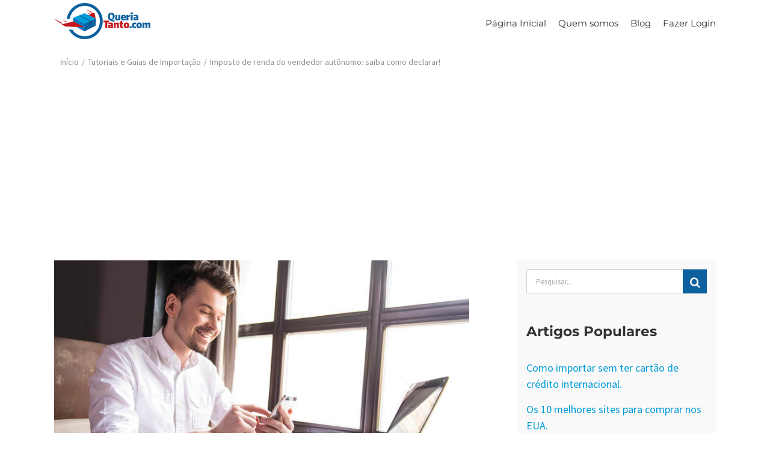

--- FILE ---
content_type: text/html; charset=utf-8
request_url: https://www.google.com/recaptcha/api2/aframe
body_size: 187
content:
<!DOCTYPE HTML><html><head><meta http-equiv="content-type" content="text/html; charset=UTF-8"></head><body><script nonce="0KvFk7Z1Oxzjgv4ysHVjRw">/** Anti-fraud and anti-abuse applications only. See google.com/recaptcha */ try{var clients={'sodar':'https://pagead2.googlesyndication.com/pagead/sodar?'};window.addEventListener("message",function(a){try{if(a.source===window.parent){var b=JSON.parse(a.data);var c=clients[b['id']];if(c){var d=document.createElement('img');d.src=c+b['params']+'&rc='+(localStorage.getItem("rc::a")?sessionStorage.getItem("rc::b"):"");window.document.body.appendChild(d);sessionStorage.setItem("rc::e",parseInt(sessionStorage.getItem("rc::e")||0)+1);localStorage.setItem("rc::h",'1768934399408');}}}catch(b){}});window.parent.postMessage("_grecaptcha_ready", "*");}catch(b){}</script></body></html>

--- FILE ---
content_type: text/css; charset=UTF-8
request_url: https://www.queriatanto.com/wp-content/uploads/2019/06/icomoon2/style.css?ver=3.23
body_size: 3142
content:
@font-face {
  font-family: 'icomoon';
  src:  url('fonts/icomoon.eot?d7g016');
  src:  url('fonts/icomoon.eot?d7g016#iefix') format('embedded-opentype'),
    url('fonts/icomoon.ttf?d7g016') format('truetype'),
    url('fonts/icomoon.woff?d7g016') format('woff'),
    url('fonts/icomoon.svg?d7g016#icomoon') format('svg');
  font-weight: normal;
  font-style: normal;
}

[class^="icon-"], [class*=" icon-"] {
  /* use !important to prevent issues with browser extensions that change fonts */
  font-family: 'icomoon' !important;
  speak: none;
  font-style: normal;
  font-weight: normal;
  font-variant: normal;
  text-transform: none;
  line-height: 1;

  /* Better Font Rendering =========== */
  -webkit-font-smoothing: antialiased;
  -moz-osx-font-smoothing: grayscale;
}

.icon-home:before {
  content: "\e900";
}
.icon-home2:before {
  content: "\e901";
}
.icon-home3:before {
  content: "\e902";
}
.icon-office:before {
  content: "\e903";
}
.icon-newspaper:before {
  content: "\e904";
}
.icon-pencil:before {
  content: "\e905";
}
.icon-pencil2:before {
  content: "\e906";
}
.icon-quill:before {
  content: "\e907";
}
.icon-pen:before {
  content: "\e908";
}
.icon-blog:before {
  content: "\e909";
}
.icon-eyedropper:before {
  content: "\e90a";
}
.icon-droplet:before {
  content: "\e90b";
}
.icon-paint-format:before {
  content: "\e90c";
}
.icon-image:before {
  content: "\e90d";
}
.icon-images:before {
  content: "\e90e";
}
.icon-camera:before {
  content: "\e90f";
}
.icon-headphones:before {
  content: "\e910";
}
.icon-music:before {
  content: "\e911";
}
.icon-play:before {
  content: "\e912";
}
.icon-film:before {
  content: "\e913";
}
.icon-video-camera:before {
  content: "\e914";
}
.icon-dice:before {
  content: "\e915";
}
.icon-pacman:before {
  content: "\e916";
}
.icon-spades:before {
  content: "\e917";
}
.icon-clubs:before {
  content: "\e918";
}
.icon-diamonds:before {
  content: "\e919";
}
.icon-bullhorn:before {
  content: "\e91a";
}
.icon-connection:before {
  content: "\e91b";
}
.icon-podcast:before {
  content: "\e91c";
}
.icon-feed:before {
  content: "\e91d";
}
.icon-mic:before {
  content: "\e91e";
}
.icon-book:before {
  content: "\e91f";
}
.icon-books:before {
  content: "\e920";
}
.icon-library:before {
  content: "\e921";
}
.icon-file-text:before {
  content: "\e922";
}
.icon-profile:before {
  content: "\e923";
}
.icon-file-empty:before {
  content: "\e924";
}
.icon-files-empty:before {
  content: "\e925";
}
.icon-file-text2:before {
  content: "\e926";
}
.icon-file-picture:before {
  content: "\e927";
}
.icon-file-music:before {
  content: "\e928";
}
.icon-file-play:before {
  content: "\e929";
}
.icon-file-video:before {
  content: "\e92a";
}
.icon-file-zip:before {
  content: "\e92b";
}
.icon-copy:before {
  content: "\e92c";
}
.icon-paste:before {
  content: "\e92d";
}
.icon-stack:before {
  content: "\e92e";
}
.icon-folder:before {
  content: "\e92f";
}
.icon-folder-open:before {
  content: "\e930";
}
.icon-folder-plus:before {
  content: "\e931";
}
.icon-folder-minus:before {
  content: "\e932";
}
.icon-folder-download:before {
  content: "\e933";
}
.icon-folder-upload:before {
  content: "\e934";
}
.icon-price-tag:before {
  content: "\e935";
}
.icon-price-tags:before {
  content: "\e936";
}
.icon-barcode:before {
  content: "\e937";
}
.icon-qrcode:before {
  content: "\e938";
}
.icon-ticket:before {
  content: "\e939";
}
.icon-cart:before {
  content: "\e93a";
}
.icon-coin-dollar:before {
  content: "\e93b";
}
.icon-coin-euro:before {
  content: "\e93c";
}
.icon-coin-pound:before {
  content: "\e93d";
}
.icon-coin-yen:before {
  content: "\e93e";
}
.icon-credit-card:before {
  content: "\e93f";
}
.icon-calculator:before {
  content: "\e940";
}
.icon-lifebuoy:before {
  content: "\e941";
}
.icon-phone:before {
  content: "\e942";
}
.icon-phone-hang-up:before {
  content: "\e943";
}
.icon-address-book:before {
  content: "\e944";
}
.icon-envelop:before {
  content: "\e945";
}
.icon-pushpin:before {
  content: "\e946";
}
.icon-location:before {
  content: "\e947";
}
.icon-location2:before {
  content: "\e948";
}
.icon-compass:before {
  content: "\e949";
}
.icon-compass2:before {
  content: "\e94a";
}
.icon-map:before {
  content: "\e94b";
}
.icon-map2:before {
  content: "\e94c";
}
.icon-history:before {
  content: "\e94d";
}
.icon-clock:before {
  content: "\e94e";
}
.icon-clock2:before {
  content: "\e94f";
}
.icon-alarm:before {
  content: "\e950";
}
.icon-bell:before {
  content: "\e951";
}
.icon-stopwatch:before {
  content: "\e952";
}
.icon-calendar:before {
  content: "\e953";
}
.icon-printer:before {
  content: "\e954";
}
.icon-keyboard:before {
  content: "\e955";
}
.icon-display:before {
  content: "\e956";
}
.icon-laptop:before {
  content: "\e957";
}
.icon-mobile:before {
  content: "\e958";
}
.icon-mobile2:before {
  content: "\e959";
}
.icon-tablet:before {
  content: "\e95a";
}
.icon-tv:before {
  content: "\e95b";
}
.icon-drawer:before {
  content: "\e95c";
}
.icon-drawer2:before {
  content: "\e95d";
}
.icon-box-add:before {
  content: "\e95e";
}
.icon-box-remove:before {
  content: "\e95f";
}
.icon-download:before {
  content: "\e960";
}
.icon-upload:before {
  content: "\e961";
}
.icon-floppy-disk:before {
  content: "\e962";
}
.icon-drive:before {
  content: "\e963";
}
.icon-database:before {
  content: "\e964";
}
.icon-undo:before {
  content: "\e965";
}
.icon-redo:before {
  content: "\e966";
}
.icon-undo2:before {
  content: "\e967";
}
.icon-redo2:before {
  content: "\e968";
}
.icon-forward:before {
  content: "\e969";
}
.icon-reply:before {
  content: "\e96a";
}
.icon-bubble:before {
  content: "\e96b";
}
.icon-bubbles:before {
  content: "\e96c";
}
.icon-bubbles2:before {
  content: "\e96d";
}
.icon-bubble2:before {
  content: "\e96e";
}
.icon-bubbles3:before {
  content: "\e96f";
}
.icon-bubbles4:before {
  content: "\e970";
}
.icon-user:before {
  content: "\e971";
}
.icon-users:before {
  content: "\e972";
}
.icon-user-plus:before {
  content: "\e973";
}
.icon-user-minus:before {
  content: "\e974";
}
.icon-user-check:before {
  content: "\e975";
}
.icon-user-tie:before {
  content: "\e976";
}
.icon-quotes-left:before {
  content: "\e977";
}
.icon-quotes-right:before {
  content: "\e978";
}
.icon-hour-glass:before {
  content: "\e979";
}
.icon-spinner:before {
  content: "\e97a";
}
.icon-spinner2:before {
  content: "\e97b";
}
.icon-spinner3:before {
  content: "\e97c";
}
.icon-spinner4:before {
  content: "\e97d";
}
.icon-spinner5:before {
  content: "\e97e";
}
.icon-spinner6:before {
  content: "\e97f";
}
.icon-spinner7:before {
  content: "\e980";
}
.icon-spinner8:before {
  content: "\e981";
}
.icon-spinner9:before {
  content: "\e982";
}
.icon-spinner10:before {
  content: "\e983";
}
.icon-spinner11:before {
  content: "\e984";
}
.icon-binoculars:before {
  content: "\e985";
}
.icon-search:before {
  content: "\e986";
}
.icon-zoom-in:before {
  content: "\e987";
}
.icon-zoom-out:before {
  content: "\e988";
}
.icon-enlarge:before {
  content: "\e989";
}
.icon-shrink:before {
  content: "\e98a";
}
.icon-enlarge2:before {
  content: "\e98b";
}
.icon-shrink2:before {
  content: "\e98c";
}
.icon-key:before {
  content: "\e98d";
}
.icon-key2:before {
  content: "\e98e";
}
.icon-lock:before {
  content: "\e98f";
}
.icon-unlocked:before {
  content: "\e990";
}
.icon-wrench:before {
  content: "\e991";
}
.icon-equalizer:before {
  content: "\e992";
}
.icon-equalizer2:before {
  content: "\e993";
}
.icon-cog:before {
  content: "\e994";
}
.icon-cogs:before {
  content: "\e995";
}
.icon-hammer:before {
  content: "\e996";
}
.icon-magic-wand:before {
  content: "\e997";
}
.icon-aid-kit:before {
  content: "\e998";
}
.icon-bug:before {
  content: "\e999";
}
.icon-pie-chart:before {
  content: "\e99a";
}
.icon-stats-dots:before {
  content: "\e99b";
}
.icon-stats-bars:before {
  content: "\e99c";
}
.icon-stats-bars2:before {
  content: "\e99d";
}
.icon-trophy:before {
  content: "\e99e";
}
.icon-gift:before {
  content: "\e99f";
}
.icon-glass:before {
  content: "\e9a0";
}
.icon-glass2:before {
  content: "\e9a1";
}
.icon-mug:before {
  content: "\e9a2";
}
.icon-spoon-knife:before {
  content: "\e9a3";
}
.icon-leaf:before {
  content: "\e9a4";
}
.icon-rocket:before {
  content: "\e9a5";
}
.icon-meter:before {
  content: "\e9a6";
}
.icon-meter2:before {
  content: "\e9a7";
}
.icon-hammer2:before {
  content: "\e9a8";
}
.icon-fire:before {
  content: "\e9a9";
}
.icon-lab:before {
  content: "\e9aa";
}
.icon-magnet:before {
  content: "\e9ab";
}
.icon-bin:before {
  content: "\e9ac";
}
.icon-bin2:before {
  content: "\e9ad";
}
.icon-briefcase:before {
  content: "\e9ae";
}
.icon-airplane:before {
  content: "\e9af";
}
.icon-truck:before {
  content: "\e9b0";
}
.icon-road:before {
  content: "\e9b1";
}
.icon-accessibility:before {
  content: "\e9b2";
}
.icon-target:before {
  content: "\e9b3";
}
.icon-shield:before {
  content: "\e9b4";
}
.icon-power:before {
  content: "\e9b5";
}
.icon-switch:before {
  content: "\e9b6";
}
.icon-power-cord:before {
  content: "\e9b7";
}
.icon-clipboard:before {
  content: "\e9b8";
}
.icon-list-numbered:before {
  content: "\e9b9";
}
.icon-list:before {
  content: "\e9ba";
}
.icon-list2:before {
  content: "\e9bb";
}
.icon-tree:before {
  content: "\e9bc";
}
.icon-menu:before {
  content: "\e9bd";
}
.icon-menu2:before {
  content: "\e9be";
}
.icon-menu3:before {
  content: "\e9bf";
}
.icon-menu4:before {
  content: "\e9c0";
}
.icon-cloud:before {
  content: "\e9c1";
}
.icon-cloud-download:before {
  content: "\e9c2";
}
.icon-cloud-upload:before {
  content: "\e9c3";
}
.icon-cloud-check:before {
  content: "\e9c4";
}
.icon-download2:before {
  content: "\e9c5";
}
.icon-upload2:before {
  content: "\e9c6";
}
.icon-download3:before {
  content: "\e9c7";
}
.icon-upload3:before {
  content: "\e9c8";
}
.icon-sphere:before {
  content: "\e9c9";
}
.icon-earth:before {
  content: "\e9ca";
}
.icon-link:before {
  content: "\e9cb";
}
.icon-flag:before {
  content: "\e9cc";
}
.icon-attachment:before {
  content: "\e9cd";
}
.icon-eye:before {
  content: "\e9ce";
}
.icon-eye-plus:before {
  content: "\e9cf";
}
.icon-eye-minus:before {
  content: "\e9d0";
}
.icon-eye-blocked:before {
  content: "\e9d1";
}
.icon-bookmark:before {
  content: "\e9d2";
}
.icon-bookmarks:before {
  content: "\e9d3";
}
.icon-sun:before {
  content: "\e9d4";
}
.icon-contrast:before {
  content: "\e9d5";
}
.icon-brightness-contrast:before {
  content: "\e9d6";
}
.icon-star-empty:before {
  content: "\e9d7";
}
.icon-star-half:before {
  content: "\e9d8";
}
.icon-star-full:before {
  content: "\e9d9";
}
.icon-heart:before {
  content: "\e9da";
}
.icon-heart-broken:before {
  content: "\e9db";
}
.icon-man:before {
  content: "\e9dc";
}
.icon-woman:before {
  content: "\e9dd";
}
.icon-man-woman:before {
  content: "\e9de";
}
.icon-happy:before {
  content: "\e9df";
}
.icon-happy2:before {
  content: "\e9e0";
}
.icon-smile:before {
  content: "\e9e1";
}
.icon-smile2:before {
  content: "\e9e2";
}
.icon-tongue:before {
  content: "\e9e3";
}
.icon-tongue2:before {
  content: "\e9e4";
}
.icon-sad:before {
  content: "\e9e5";
}
.icon-sad2:before {
  content: "\e9e6";
}
.icon-wink:before {
  content: "\e9e7";
}
.icon-wink2:before {
  content: "\e9e8";
}
.icon-grin:before {
  content: "\e9e9";
}
.icon-grin2:before {
  content: "\e9ea";
}
.icon-cool:before {
  content: "\e9eb";
}
.icon-cool2:before {
  content: "\e9ec";
}
.icon-angry:before {
  content: "\e9ed";
}
.icon-angry2:before {
  content: "\e9ee";
}
.icon-evil:before {
  content: "\e9ef";
}
.icon-evil2:before {
  content: "\e9f0";
}
.icon-shocked:before {
  content: "\e9f1";
}
.icon-shocked2:before {
  content: "\e9f2";
}
.icon-baffled:before {
  content: "\e9f3";
}
.icon-baffled2:before {
  content: "\e9f4";
}
.icon-confused:before {
  content: "\e9f5";
}
.icon-confused2:before {
  content: "\e9f6";
}
.icon-neutral:before {
  content: "\e9f7";
}
.icon-neutral2:before {
  content: "\e9f8";
}
.icon-hipster:before {
  content: "\e9f9";
}
.icon-hipster2:before {
  content: "\e9fa";
}
.icon-wondering:before {
  content: "\e9fb";
}
.icon-wondering2:before {
  content: "\e9fc";
}
.icon-sleepy:before {
  content: "\e9fd";
}
.icon-sleepy2:before {
  content: "\e9fe";
}
.icon-frustrated:before {
  content: "\e9ff";
}
.icon-frustrated2:before {
  content: "\ea00";
}
.icon-crying:before {
  content: "\ea01";
}
.icon-crying2:before {
  content: "\ea02";
}
.icon-point-up:before {
  content: "\ea03";
}
.icon-point-right:before {
  content: "\ea04";
}
.icon-point-down:before {
  content: "\ea05";
}
.icon-point-left:before {
  content: "\ea06";
}
.icon-warning:before {
  content: "\ea07";
}
.icon-notification:before {
  content: "\ea08";
}
.icon-question:before {
  content: "\ea09";
}
.icon-plus:before {
  content: "\ea0a";
}
.icon-minus:before {
  content: "\ea0b";
}
.icon-info:before {
  content: "\ea0c";
}
.icon-cancel-circle:before {
  content: "\ea0d";
}
.icon-blocked:before {
  content: "\ea0e";
}
.icon-cross:before {
  content: "\ea0f";
}
.icon-checkmark:before {
  content: "\ea10";
}
.icon-checkmark2:before {
  content: "\ea11";
}
.icon-spell-check:before {
  content: "\ea12";
}
.icon-enter:before {
  content: "\ea13";
}
.icon-exit:before {
  content: "\ea14";
}
.icon-play2:before {
  content: "\ea15";
}
.icon-pause:before {
  content: "\ea16";
}
.icon-stop:before {
  content: "\ea17";
}
.icon-previous:before {
  content: "\ea18";
}
.icon-next:before {
  content: "\ea19";
}
.icon-backward:before {
  content: "\ea1a";
}
.icon-forward2:before {
  content: "\ea1b";
}
.icon-play3:before {
  content: "\ea1c";
}
.icon-pause2:before {
  content: "\ea1d";
}
.icon-stop2:before {
  content: "\ea1e";
}
.icon-backward2:before {
  content: "\ea1f";
}
.icon-forward3:before {
  content: "\ea20";
}
.icon-first:before {
  content: "\ea21";
}
.icon-last:before {
  content: "\ea22";
}
.icon-previous2:before {
  content: "\ea23";
}
.icon-next2:before {
  content: "\ea24";
}
.icon-eject:before {
  content: "\ea25";
}
.icon-volume-high:before {
  content: "\ea26";
}
.icon-volume-medium:before {
  content: "\ea27";
}
.icon-volume-low:before {
  content: "\ea28";
}
.icon-volume-mute:before {
  content: "\ea29";
}
.icon-volume-mute2:before {
  content: "\ea2a";
}
.icon-volume-increase:before {
  content: "\ea2b";
}
.icon-volume-decrease:before {
  content: "\ea2c";
}
.icon-loop:before {
  content: "\ea2d";
}
.icon-loop2:before {
  content: "\ea2e";
}
.icon-infinite:before {
  content: "\ea2f";
}
.icon-shuffle:before {
  content: "\ea30";
}
.icon-arrow-up-left:before {
  content: "\ea31";
}
.icon-arrow-up:before {
  content: "\ea32";
}
.icon-arrow-up-right:before {
  content: "\ea33";
}
.icon-arrow-right:before {
  content: "\ea34";
}
.icon-arrow-down-right:before {
  content: "\ea35";
}
.icon-arrow-down:before {
  content: "\ea36";
}
.icon-arrow-down-left:before {
  content: "\ea37";
}
.icon-arrow-left:before {
  content: "\ea38";
}
.icon-arrow-up-left2:before {
  content: "\ea39";
}
.icon-arrow-up2:before {
  content: "\ea3a";
}
.icon-arrow-up-right2:before {
  content: "\ea3b";
}
.icon-arrow-right2:before {
  content: "\ea3c";
}
.icon-arrow-down-right2:before {
  content: "\ea3d";
}
.icon-arrow-down2:before {
  content: "\ea3e";
}
.icon-arrow-down-left2:before {
  content: "\ea3f";
}
.icon-arrow-left2:before {
  content: "\ea40";
}
.icon-circle-up:before {
  content: "\ea41";
}
.icon-circle-right:before {
  content: "\ea42";
}
.icon-circle-down:before {
  content: "\ea43";
}
.icon-circle-left:before {
  content: "\ea44";
}
.icon-tab:before {
  content: "\ea45";
}
.icon-move-up:before {
  content: "\ea46";
}
.icon-move-down:before {
  content: "\ea47";
}
.icon-sort-alpha-asc:before {
  content: "\ea48";
}
.icon-sort-alpha-desc:before {
  content: "\ea49";
}
.icon-sort-numeric-asc:before {
  content: "\ea4a";
}
.icon-sort-numberic-desc:before {
  content: "\ea4b";
}
.icon-sort-amount-asc:before {
  content: "\ea4c";
}
.icon-sort-amount-desc:before {
  content: "\ea4d";
}
.icon-command:before {
  content: "\ea4e";
}
.icon-shift:before {
  content: "\ea4f";
}
.icon-ctrl:before {
  content: "\ea50";
}
.icon-opt:before {
  content: "\ea51";
}
.icon-checkbox-checked:before {
  content: "\ea52";
}
.icon-checkbox-unchecked:before {
  content: "\ea53";
}
.icon-radio-checked:before {
  content: "\ea54";
}
.icon-radio-checked2:before {
  content: "\ea55";
}
.icon-radio-unchecked:before {
  content: "\ea56";
}
.icon-crop:before {
  content: "\ea57";
}
.icon-make-group:before {
  content: "\ea58";
}
.icon-ungroup:before {
  content: "\ea59";
}
.icon-scissors:before {
  content: "\ea5a";
}
.icon-filter:before {
  content: "\ea5b";
}
.icon-font:before {
  content: "\ea5c";
}
.icon-ligature:before {
  content: "\ea5d";
}
.icon-ligature2:before {
  content: "\ea5e";
}
.icon-text-height:before {
  content: "\ea5f";
}
.icon-text-width:before {
  content: "\ea60";
}
.icon-font-size:before {
  content: "\ea61";
}
.icon-bold:before {
  content: "\ea62";
}
.icon-underline:before {
  content: "\ea63";
}
.icon-italic:before {
  content: "\ea64";
}
.icon-strikethrough:before {
  content: "\ea65";
}
.icon-omega:before {
  content: "\ea66";
}
.icon-sigma:before {
  content: "\ea67";
}
.icon-page-break:before {
  content: "\ea68";
}
.icon-superscript:before {
  content: "\ea69";
}
.icon-subscript:before {
  content: "\ea6a";
}
.icon-superscript2:before {
  content: "\ea6b";
}
.icon-subscript2:before {
  content: "\ea6c";
}
.icon-text-color:before {
  content: "\ea6d";
}
.icon-pagebreak:before {
  content: "\ea6e";
}
.icon-clear-formatting:before {
  content: "\ea6f";
}
.icon-table:before {
  content: "\ea70";
}
.icon-table2:before {
  content: "\ea71";
}
.icon-insert-template:before {
  content: "\ea72";
}
.icon-pilcrow:before {
  content: "\ea73";
}
.icon-ltr:before {
  content: "\ea74";
}
.icon-rtl:before {
  content: "\ea75";
}
.icon-section:before {
  content: "\ea76";
}
.icon-paragraph-left:before {
  content: "\ea77";
}
.icon-paragraph-center:before {
  content: "\ea78";
}
.icon-paragraph-right:before {
  content: "\ea79";
}
.icon-paragraph-justify:before {
  content: "\ea7a";
}
.icon-indent-increase:before {
  content: "\ea7b";
}
.icon-indent-decrease:before {
  content: "\ea7c";
}
.icon-share:before {
  content: "\ea7d";
}
.icon-new-tab:before {
  content: "\ea7e";
}
.icon-embed:before {
  content: "\ea7f";
}
.icon-embed2:before {
  content: "\ea80";
}
.icon-terminal:before {
  content: "\ea81";
}
.icon-share2:before {
  content: "\ea82";
}
.icon-mail:before {
  content: "\ea83";
}
.icon-mail2:before {
  content: "\ea84";
}
.icon-mail3:before {
  content: "\ea85";
}
.icon-mail4:before {
  content: "\ea86";
}
.icon-amazon:before {
  content: "\ea87";
}
.icon-google:before {
  content: "\ea88";
}
.icon-google2:before {
  content: "\ea89";
}
.icon-google3:before {
  content: "\ea8a";
}
.icon-google-plus:before {
  content: "\ea8b";
}
.icon-google-plus2:before {
  content: "\ea8c";
}
.icon-google-plus3:before {
  content: "\ea8d";
}
.icon-hangouts:before {
  content: "\ea8e";
}
.icon-google-drive:before {
  content: "\ea8f";
}
.icon-facebook:before {
  content: "\ea90";
}
.icon-facebook2:before {
  content: "\ea91";
}
.icon-instagram:before {
  content: "\ea92";
}
.icon-whatsapp:before {
  content: "\ea93";
}
.icon-spotify:before {
  content: "\ea94";
}
.icon-telegram:before {
  content: "\ea95";
}
.icon-twitter:before {
  content: "\ea96";
}
.icon-vine:before {
  content: "\ea97";
}
.icon-vk:before {
  content: "\ea98";
}
.icon-renren:before {
  content: "\ea99";
}
.icon-sina-weibo:before {
  content: "\ea9a";
}
.icon-rss:before {
  content: "\ea9b";
}
.icon-rss2:before {
  content: "\ea9c";
}
.icon-youtube:before {
  content: "\ea9d";
}
.icon-youtube2:before {
  content: "\ea9e";
}
.icon-twitch:before {
  content: "\ea9f";
}
.icon-vimeo:before {
  content: "\eaa0";
}
.icon-vimeo2:before {
  content: "\eaa1";
}
.icon-lanyrd:before {
  content: "\eaa2";
}
.icon-flickr:before {
  content: "\eaa3";
}
.icon-flickr2:before {
  content: "\eaa4";
}
.icon-flickr3:before {
  content: "\eaa5";
}
.icon-flickr4:before {
  content: "\eaa6";
}
.icon-dribbble:before {
  content: "\eaa7";
}
.icon-behance:before {
  content: "\eaa8";
}
.icon-behance2:before {
  content: "\eaa9";
}
.icon-deviantart:before {
  content: "\eaaa";
}
.icon-500px:before {
  content: "\eaab";
}
.icon-steam:before {
  content: "\eaac";
}
.icon-steam2:before {
  content: "\eaad";
}
.icon-dropbox:before {
  content: "\eaae";
}
.icon-onedrive:before {
  content: "\eaaf";
}
.icon-github:before {
  content: "\eab0";
}
.icon-npm:before {
  content: "\eab1";
}
.icon-basecamp:before {
  content: "\eab2";
}
.icon-trello:before {
  content: "\eab3";
}
.icon-wordpress:before {
  content: "\eab4";
}
.icon-joomla:before {
  content: "\eab5";
}
.icon-ello:before {
  content: "\eab6";
}
.icon-blogger:before {
  content: "\eab7";
}
.icon-blogger2:before {
  content: "\eab8";
}
.icon-tumblr:before {
  content: "\eab9";
}
.icon-tumblr2:before {
  content: "\eaba";
}
.icon-yahoo:before {
  content: "\eabb";
}
.icon-yahoo2:before {
  content: "\eabc";
}
.icon-tux:before {
  content: "\eabd";
}
.icon-appleinc:before {
  content: "\eabe";
}
.icon-finder:before {
  content: "\eabf";
}
.icon-android:before {
  content: "\eac0";
}
.icon-windows:before {
  content: "\eac1";
}
.icon-windows8:before {
  content: "\eac2";
}
.icon-soundcloud:before {
  content: "\eac3";
}
.icon-soundcloud2:before {
  content: "\eac4";
}
.icon-skype:before {
  content: "\eac5";
}
.icon-reddit:before {
  content: "\eac6";
}
.icon-hackernews:before {
  content: "\eac7";
}
.icon-wikipedia:before {
  content: "\eac8";
}
.icon-linkedin:before {
  content: "\eac9";
}
.icon-linkedin2:before {
  content: "\eaca";
}
.icon-lastfm:before {
  content: "\eacb";
}
.icon-lastfm2:before {
  content: "\eacc";
}
.icon-delicious:before {
  content: "\eacd";
}
.icon-stumbleupon:before {
  content: "\eace";
}
.icon-stumbleupon2:before {
  content: "\eacf";
}
.icon-stackoverflow:before {
  content: "\ead0";
}
.icon-pinterest:before {
  content: "\ead1";
}
.icon-pinterest2:before {
  content: "\ead2";
}
.icon-xing:before {
  content: "\ead3";
}
.icon-xing2:before {
  content: "\ead4";
}
.icon-flattr:before {
  content: "\ead5";
}
.icon-foursquare:before {
  content: "\ead6";
}
.icon-yelp:before {
  content: "\ead7";
}
.icon-paypal:before {
  content: "\ead8";
}
.icon-chrome:before {
  content: "\ead9";
}
.icon-firefox:before {
  content: "\eada";
}
.icon-IE:before {
  content: "\eadb";
}
.icon-edge:before {
  content: "\eadc";
}
.icon-safari:before {
  content: "\eadd";
}
.icon-opera:before {
  content: "\eade";
}
.icon-file-pdf:before {
  content: "\eadf";
}
.icon-file-openoffice:before {
  content: "\eae0";
}
.icon-file-word:before {
  content: "\eae1";
}
.icon-file-excel:before {
  content: "\eae2";
}
.icon-libreoffice:before {
  content: "\eae3";
}
.icon-html-five:before {
  content: "\eae4";
}
.icon-html-five2:before {
  content: "\eae5";
}
.icon-css3:before {
  content: "\eae6";
}
.icon-git:before {
  content: "\eae7";
}
.icon-codepen:before {
  content: "\eae8";
}
.icon-svg:before {
  content: "\eae9";
}
.icon-IcoMoon:before {
  content: "\eaea";
}


--- FILE ---
content_type: application/x-javascript; charset=UTF-8
request_url: https://www.queriatanto.com/wp-content/plugins/queria-tanto-open/public/js/queria-tanto-open-cadastro.js?ver=0.3.1
body_size: 3789
content:
jQuery(function ($) {

  console.log('QueriaTanto Cadastro Inicializado.');

  // noinspection ES6ConvertVarToLetConst
  var form = $('#queria-tanto-open-cadastro-form');

  if (!form.length) {
    console.log('QueriaTanto Cadastro inicialização não necessária.');
    return;
  }

  /**
   * Checks if email field is valid.
   * @param {undefined | null | string} value
   * @return {boolean}
   */
  function isEmailValid(value) {
    return typeof value === 'string' && window.validator.isEmail(value);
  }

  /**
   * Checks if name field is valid.
   * @param {undefined | null | string} value
   * @return {boolean}
   */
  function isNameValid(value) {
    return typeof value === 'string' && !window.validator.isEmpty(value.trim());

  }

  /**
   * Checks if password field is valid.
   * @param {undefined | null | string} value
   * @param {Object} [options]
   * @param {boolean} [options.considerarTamanhoMinimo=false] - Valida tamanho mínimo de 6 caracteres.
   * @return {boolean}
   */
  function isPasswordValid(value, options) {

    options = (typeof options === 'undefined') ? {} : options;
    options.considerarTamanhoMinimo = typeof options.considerarTamanhoMinimo === 'undefined' ? false : options.considerarTamanhoMinimo;
    // noinspection ES6ConvertVarToLetConst

    var isValid = typeof value === 'string' && !window.validator.isEmpty(value.trim());

    if (options.considerarTamanhoMinimo && isValid) {
      return value.length >= 6;
    } else {
      return isValid;
    }
  }

  // noinspection ES6ConvertVarToLetConst
  var countries = [[3, 'Afeganistão'], [6, 'Albânia'], [58, 'Alemanha'], [63, 'Algéria'], [9, 'Angola'],
    [5, 'Anguilla'], [10, 'Antártida'], [4, 'Antígua e Barbuda'], [8, 'Antílhas Holandesas'], [11, 'Argentina'],
    [7, 'Armênia'], [15, 'Aruba'], [194, 'Arábia Saudita'], [13, 'Austria'], [14, 'Austrália'], [17, 'Azerbaijão'],
    [24, 'Bahrein'], [20, 'Bangladesh'], [19, 'Barbados'], [33, 'Barramas'], [26, 'Benin'], [28, 'Bermudas'],
    [37, 'Bielo-Rússia'], [30, 'Bolívia'], [31, 'Bonaire, Sint Eustatius and Saba'], [36, 'Botsuana (ou Botswana)'],
    [32, 'Brasil'], [29, 'Brunei Darussalam'], [23, 'Bulgária'], [22, 'Burquina Fasso'], [25, 'Burundi'],
    [34, 'Butão'], [21, 'Bélgica'], [38, 'Bélgica'], [18, 'Bósnia-Herzegovina'], [53, 'Cabo Verde'],
    [48, 'Camarões'], [117, 'Camboja, Reino de'], [39, 'Canadá'], [188, 'Catar'], [125, 'Cazaquistão'],
    [216, 'Chad'], [47, 'Chile'], [49, 'China'], [56, 'Chipre'], [199, 'Cingapura'], [50, 'Colômbia'],
    [119, 'Comores'], [43, 'Congo'], [122, 'Coréia do Sul'], [51, 'Costa Rica'], [45, 'Costa do Marfim'],
    [98, 'Croácia'], [52, 'Cuba'], [54, 'Curaçao'], [60, 'Dinamarca'], [59, 'Djibuti'], [61, 'Dominica'],
    [66, 'Egito'], [211, 'El Salvador'], [2, 'Emirados Árabes Unidos'], [64, 'Equador'], [68, 'Eritréia'],
    [203, 'Eslováquia'], [201, 'Eslovênia'], [69, 'Espanha'], [235, 'Estados Unidos'], [65, 'Estônia'],
    [70, 'Etiópia'], [192, 'Federação Russa'], [72, 'Fiji'], [178, 'Filipinas'], [71, 'Finlândia'],
    [76, 'França'], [77, 'Gabão'], [81, 'Gana'], [79, 'Geórgia'], [90, 'Geórgia do Sul e Ilhas Sandwich do Sul'],
    [82, 'Gibraltar'], [78, 'Granada'], [84, 'Groenlândia'], [89, 'Grécia'], [87, 'Guadalupe (França)'],
    [92, 'Guam (USA)'], [91, 'Guatemala'], [83, 'Guernsey'], [94, 'Guiana'], [80, 'Guiana Francesa'],
    [86, 'Guiné'], [93, 'Guiné Bissau'], [88, 'Guiné Equatorial'], [85, 'Gâmbia'], [99, 'Haití'], [166, 'Holanda'],
    [97, 'Honduras'], [95, 'Hong Kong'], [100, 'Hungria'], [35, 'Ilha Bouvet'], [104, 'Ilha do Homem'],
    [124, 'Ilhas Cayman'], [40, 'Ilhas Cocos'], [46, 'Ilhas Cook'], [73, 'Ilhas Falkland'], [75, 'Ilhas Feroé'],
    [96, 'Ilhas Heard e McDonald'], [155, 'Ilhas Maldivas'], [149, 'Ilhas Marianas do Norte'], [143, 'Ilhas Marshall'],
    [154, 'Ilhas Maurício'], [55, 'Ilhas Natal'], [163, 'Ilhas Norfolk'], [182, 'Ilhas Pitcairn'],
    [195, 'Ilhas Salomão'], [202, 'Ilhas Svalbard e Jan Mayen'], [215, 'Ilhas Turks e Caicos'],
    [242, 'Ilhas Virgens (EUA)'], [241, 'Ilhas Virgens Britânicas'], [245, 'Ilhas Wallis e Futuna'],
    [16, 'Ilhas Åland'], [101, 'Indonésia'], [107, 'Iraque'], [102, 'Irlanda'], [109, 'Islândia'],
    [103, 'Israel'], [110, 'Itália'], [249, 'Iugoslávia'], [247, 'Iêmen'], [112, 'Jamaica'], [114, 'Japão'],
    [111, 'Jersey'], [113, 'Jordânia'], [118, 'Kiribati'], [123, 'Kuwait'], [126, 'Laos'], [132, 'Lesoto'],
    [135, 'Letônia'], [131, 'Libéria'], [133, 'Lituânia'], [134, 'Luxemburgo'], [127, 'Líbano'], [136, 'Líbia'],
    [148, 'Macau'], [144, 'Macedônia'], [142, 'Madadascar'], [248, 'Maiote'], [156, 'Malawi'], [145, 'Mali'],
    [153, 'Malta'], [158, 'Malásia'], [137, 'Marrocos'], [150, 'Martinica(França)'], [151, 'Mauritânia'],
    [146, 'Mianmar'], [74, 'Micronésia'], [139, 'Moldávia'], [147, 'Mongólia'], [140, 'Montenegro'],
    [152, 'Montserrat'], [159, 'Moçambique'], [157, 'México'], [138, 'Mônaco'], [160, 'Namíbia'], [169, 'Nauru'],
    [168, 'Nepal'], [165, 'Nicarágua'], [164, 'Nigéria'], [162, 'Nigéria'], [171, 'Niue'], [167, 'Noruega'],
    [161, 'Nova Caledônia (França)'], [172, 'Nova Zelândia'], [173, 'Omã'], [186, 'Palau'], [174, 'Panamá'],
    [177, 'Papua Nova Guiné'], [179, 'Paquistão'], [187, 'Paraguai'], [175, 'Perú'], [176, 'Polinésia (França)'],
    [180, 'Polônia'], [183, 'Porto Rico'], [185, 'Portugal'], [1, 'Principado de Andorra'], [115, 'Quênia'],
    [233, 'Reino Unido'], [41, 'República Centro-Africana'], [42, 'República Democrática do Congo'],
    [62, 'República Dominicana'], [57, 'República Tcheca'], [116, 'República do Quirguizistão'], [189, 'Reunião'],
    [190, 'Romênia'], [193, 'Ruanda'], [67, 'Saara Ocidental'], [27, 'Saint Barthélémy'], [200, 'Saint Helena'],
    [120, 'Saint Kitts & Nevis Anguilla'], [181, 'Saint Pierre e Miquelon'], [239, 'Saint Vincent & Grenadines'],
    [246, 'Samoa'], [12, 'Samoa Americana'], [205, 'San Marino'], [128, 'Santa Lúcia'], [238, 'Santa Sé (Vaticano)'],
    [196, 'Seicheles'], [206, 'Senegal'], [204, 'Serra Leoa'], [212, 'Sint Maarten (Dutch part)'], [207, 'Somália'],
    [130, 'Sri Lanka'], [209, 'Sudão do Sul'], [208, 'Suriname'], [198, 'Suécia'], [129, 'Suíça'], [214, 'Suíça'],
    [44, 'Suíça'], [141, 'São Martim (parte francesa)'], [210, 'São Tomé e Principe'], [191, 'Sérvia'], [213, 'Síria'],
    [219, 'Tailândia'], [229, 'Taiwan'], [220, 'Tajiquistão'], [230, 'Tanzânia'],
    [217, 'Terras Austrais e Antárticas Francesas'], [184, 'Território Palestino Ocupado'],
    [106, 'Território britânico do Oceano Índico'], [225, 'Timor Leste'], [218, 'Togo'], [221, 'Tokelau'],
    [224, 'Tonga'], [227, 'Trinidade e Tobago'], [223, 'Tunísia'], [222, 'Turcomenistão'], [226, 'Turquia'],
    [228, 'Tuvalu - Polinésia'], [234, 'USA Minor Outlying Islands'], [231, 'Ucrânia'], [232, 'Uganda'],
    [236, 'Uruguai'], [237, 'Uzbequistão'], [244, 'Vanuatu'], [240, 'Venezuela'], [243, 'Vietnã'], [252, 'Zaire'],
    [253, 'Zimbábue'], [170, 'Zona Neutra'], [251, 'Zâmbia'], [250, 'África do Sul'], [105, 'Índia']];
  countries.forEach(function (element) {
    if (element[0] === 32) {
      $('#countries').append('<option value="' + element[0] + '" selected>' + element[1] + '</option>');
    } else {
      $('#countries').append('<option value="' + element[0] + '">' + element[1] + '</option>');
    }
  });

  function serializeJson(serializedArray) {
    // noinspection ES6ConvertVarToLetConst
    var data = {};
    $.each(serializedArray, function(index, obj) {
      data[obj.name] = obj.value;
    });
    return data;
  }

  form.submit(function (event) {

    event.preventDefault();

    $('#errorContainer', form).hide('slow');
    $('#errorMessage', form).text('');

    $('#statusContainer', form).hide('slow');
    $('#statusMessage', form).text('');

    $('[data-via-error-message]').hide('slow');

    if (!isNameValid($('#firstName', form).val())) {
      // $('#emailGroup', form).addClass('has-error');
      $('#firstNameInvalid', form).show('slow');
      $('#errorMessage', form).text('Campo do Nome inválido.');
      $('#errorContainer', form).show('slow');
      return;
    }
    if (!isNameValid($('#lastName', form).val())) {
      // $('#emailGroup', form).addClass('has-error');
      $('#lastNameInvalid', form).show('slow');
      $('#errorMessage', form).text('Campo do Sobrenome inválido.');
      $('#errorContainer', form).show('slow');
      return;
    }
    // noinspection ES6ConvertVarToLetConst
    var email = $('#email', form).val();
    if (!isEmailValid(email)) {
      // $('#emailGroup', form).addClass('has-error');
      $('#emailInvalid', form).show('slow');
      $('#errorMessage', form).text('Campo de Email inválido.');
      $('#errorContainer', form).show('slow');
      return;
    }
    // noinspection ES6ConvertVarToLetConst
    var emailConfirmation = $('#emailConfirmation', form).val();
    if (!isEmailValid(emailConfirmation)) {
      // $('#emailGroup', form).addClass('has-error');
      $('#emailConfirmationInvalid', form).show('slow');
      $('#errorMessage', form).text('Campo de Confirmação de Email inválido.');
      $('#errorContainer', form).show('slow');
      return;
    }
    if (email !== emailConfirmation) {
      $('#emailInvalidMatch', form).show('slow');
      $('#emailConfirmationInvalidMatch', form).show('slow');
      $('#errorMessage', form).text('Campos de Emails não correspondem.');
      $('#errorContainer', form).show('slow');
      return;
    }
    // noinspection ES6ConvertVarToLetConst
    var password = $('#password', form).val();
    if (!isPasswordValid(password)) {
      // $('#passwordGroup', form).addClass('has-error');
      $('#passwordInvalid', form).show('slow');
      $('#errorMessage', form).text('Campo de Senha inválido.');
      $('#errorContainer', form).show('slow');
      return;
    } else if (!isPasswordValid(password, {considerarTamanhoMinimo: true})) {
      // $('#passwordGroup', form).addClass('has-error');
      $('#passwordInvalidLength', form).show('slow');
      $('#errorMessage', form).text('Campos de Senha muito curta. Utilize pelo menos 6 caracteres.');
      $('#errorContainer', form).show('slow');
      return;
    }
    // noinspection ES6ConvertVarToLetConst
    var passwordConfirmation = $('#passwordConfirmation', form).val();
    if (!isPasswordValid(passwordConfirmation)) {
      // $('#passwordConfirmationGroup', form).addClass('has-error');
      $('#passwordConfirmationInvalid', form).show('slow');
      $('#errorMessage', form).text('Campo de Confirmação de Senha inválido.');
      $('#errorContainer', form).show('slow');
      return;
    } else if (!isPasswordValid(passwordConfirmation, {considerarTamanhoMinimo: true})) {
      // $('#passwordGroup', form).addClass('has-error');
      $('#passwordConformationInvalidLength', form).show('slow');
      $('#errorMessage', form).text('Campos de Confirmação de Senha muito curta. Utilize pelo menos 6 caracteres.');
      $('#errorContainer', form).show('slow');
      return;
    }
    if (password !== passwordConfirmation) {
      $('#passwordInvalidMatch', form).show('slow');
      $('#passwordConfirmationInvalidMatch', form).show('slow');
      $('#errorMessage', form).text('Campos de Senhas não correspondem.');
      $('#errorContainer', form).show('slow');
      return;
    }

    $('#statusMessage', form).text('Enviando dados, por favor aguarde.');
    $('#statusContainer', form).show('slow');
    $('#submitButton', form).prop('disabled', true);

    // noinspection ES6ConvertVarToLetConst
    var data = serializeJson($(this).serializeArray());

    $.post('/wp-admin/admin-ajax.php', data)
      .done(function (result) {
        if (result && result.errors) {
          $('#errorMessage', form).text(result.errors.message);
          $('#errorContainer', form).show('slow');
          $('#statusContainer', form).hide('slow');
          $('#submitButton', form).prop('disabled', false);
        }
        else if (typeof result === 'boolean' && result === true) {
          window.location.replace('https://www.queriatanto.com/validacao-de-email/');
        }
        else {
          $('#errorMessage', form).text('Erro de servidor. Tente novamente mais tarde.');
          $('#errorContainer', form).show('slow');
          $('#statusContainer', form).hide('slow');
          $('#submitButton', form).prop('disabled', false);
        }
      })
      .fail(function() {
        $('#errorMessage', form).text('Erro de servidor. Tente novamente mais tarde.');
        $('#errorContainer', form).show('slow');
        $('#statusContainer', form).hide('slow');
        $('#submitButton', form).prop('disabled', false);
      });
  });

  $('input', form).on('input', function () {
    if (!$('#submitButton', form).prop('disabled')) {
      // Formulário não está sendo submetido.
      $('#errorContainer', form).hide('slow');
      $('#errorMessage', form).text('');

      $('#statusContainer', form).hide('slow');
      $('#statusMessage', form).text('');
    }
  });

  $('#firstName', form).on('input', function() {
    // $('#firstNameGroup', form).removeClass('has-error');
    $('#firstNameInvalid', form).hide('slow');
  }).blur(function() {
    if (isNameValid($('#firstName', form).val())) {
      // $('#firstNameGroup', form).removeClass('has-error');
      $('#firstNameInvalid', form).hide('slow');
    } else {
      // $('#firstNameGroup', form).addClass('has-error');
      $('#firstNameInvalid', form).show('slow');
    }
  });
  $('#lastName', form).on('input', function() {
    // $('#lastNameGroup', form).removeClass('has-error');
    $('#lastNameInvalid', form).hide('slow');
  }).blur(function() {
    if (isNameValid($('#lastName', form).val())) {
      // $('#lastNameGroup', form).removeClass('has-error');
      $('#lastNameInvalid', form).hide('slow');
    } else {
      // $('#lastNameGroup', form).addClass('has-error');
      $('#lastNameInvalid', form).show('slow');
    }
  });

  $('#email', form).on('input', function() {

    // $('#emailGroup', form).removeClass('has-error');
    $('#emailInvalid', form).hide('slow');
    $('#emailInvalidMatch', form).hide('slow');

    // $('#emailGroup', form).removeClass('has-error');
    $('#emailConfirmationInvalid', form).hide('slow');
    $('#emailConfirmationInvalidMatch', form).hide('slow');

  }).blur(function() {

    // noinspection ES6ConvertVarToLetConst
    var email = $('#email', form).val();
    // noinspection ES6ConvertVarToLetConst
    var emailConfirmation = $('#emailConfirmation', form).val();

    if (!isEmailValid(email)) {
      $('#emailInvalid', form).show('slow');

    } else if (emailConfirmation && email !== emailConfirmation) {
      $('#emailInvalidMatch', form).show('slow');

    } else {
      // $('#emailGroup', form).removeClass('has-error');
      $('#emailInvalid', form).hide('slow');
      $('#emailInvalidMatch', form).hide('slow');
    }
  });

  $('#emailConfirmation', form).on('input', function() {

    // $('#emailConfirmationGroup', form).removeClass('has-error');
    $('#emailConfirmationInvalid', form).hide('slow');
    $('#emailConfirmationInvalidMatch', form).hide('slow');
    $('#emailConfirmationInvalidLength', form).hide('slow');

    // $('#emailGroup', form).removeClass('has-error');
    $('#emailInvalid', form).hide('slow');
    $('#emailInvalidMatch', form).hide('slow');
    $('#emailInvalidLength', form).hide('slow');

  }).blur(function() {

    // noinspection ES6ConvertVarToLetConst
    var emailConfirmation = $('#emailConfirmation', form).val();
    // noinspection ES6ConvertVarToLetConst
    var email = $('#email', form).val();

    if (!isEmailValid(emailConfirmation)) {
      $('#emailConfirmationInvalid', form).show('slow');

    } else if (email && emailConfirmation !== email) {
      $('#emailConfirmationInvalidMatch', form).show('slow');

    } else {
      // $('#emailConfirmationGroup', form).removeClass('has-error');
      $('#emailConfirmationInvalid', form).hide('slow');
      $('#emailConfirmationInvalidMatch', form).hide('slow');
      $('#emailConfirmationInvalidLength', form).hide('slow');
    }
  });

  $('#password', form).on('input', function() {

    // $('#passwordGroup', form).removeClass('has-error');
    $('#passwordInvalid', form).hide('slow');
    $('#passwordInvalidMatch', form).hide('slow');
    $('#passwordInvalidLength', form).hide('slow');

    // $('#passwordConfirmationGroup', form).removeClass('has-error');
    $('#passwordConfirmationInvalid', form).hide('slow');
    $('#passwordConfirmationInvalidMatch', form).hide('slow');
    $('#passwordConfirmationInvalidLength', form).hide('slow');

  }).blur(function() {

    // noinspection ES6ConvertVarToLetConst
    var password = $('#password', form).val();
    // noinspection ES6ConvertVarToLetConst
    var passwordConfirmation = $('#passwordConfirmation', form).val();

    if (!isPasswordValid(password)) {
      $('#passwordInvalid', form).show('slow');

    } else if (passwordConfirmation && password !== passwordConfirmation) {
      $('#passwordInvalidMatch', form).show('slow');

    } else if (!isPasswordValid(password, {considerarTamanhoMinimo: true})) {
      $('#passwordInvalidLength', form).show('slow');

    } else {
      // $('#passwordGroup', form).removeClass('has-error');
      $('#passwordInvalid', form).hide('slow');
      $('#passwordInvalidMatch', form).hide('slow');
      $('#passwordInvalidLength', form).hide('slow');
    }
  });

  $('#passwordConfirmation', form).on('input', function() {

    // $('#passwordConfirmationGroup', form).removeClass('has-error');
    $('#passwordConfirmationInvalid', form).hide('slow');
    $('#passwordConfirmationInvalidMatch', form).hide('slow');
    $('#passwordConfirmationInvalidLength', form).hide('slow');

    // $('#passwordGroup', form).removeClass('has-error');
    $('#passwordInvalid', form).hide('slow');
    $('#passwordInvalidMatch', form).hide('slow');
    $('#passwordInvalidLength', form).hide('slow');

  }).blur(function() {

    // noinspection ES6ConvertVarToLetConst
    var passwordConfirmation = $('#passwordConfirmation', form).val();
    // noinspection ES6ConvertVarToLetConst
    var password = $('#password', form).val();

    if (!isPasswordValid(passwordConfirmation)) {
      $('#passwordConfirmationInvalid', form).show('slow');

    } else if (password && passwordConfirmation !== password) {
      $('#passwordConfirmationInvalidMatch', form).show('slow');

    } else if (!isPasswordValid(passwordConfirmation, {considerarTamanhoMinimo: true})) {
      $('#passwordConfirmationInvalidLength', form).show('slow');

    } else {
      // $('#passwordConfirmationGroup', form).removeClass('has-error');
      $('#passwordConfirmationInvalid', form).hide('slow');
      $('#passwordConfirmationInvalidMatch', form).hide('slow');
      $('#passwordConfirmationInvalidLength', form).hide('slow');
    }
  });
});


--- FILE ---
content_type: application/x-javascript; charset=UTF-8
request_url: https://www.queriatanto.com/wp-content/plugins/queria-tanto-open/assets/js/validator.min.js?ver=6.6.4
body_size: 11052
content:
/*!
 * Copyright (c) 2018 Chris O'Hara <cohara87@gmail.com>
 * 
 * Permission is hereby granted, free of charge, to any person obtaining
 * a copy of this software and associated documentation files (the
 * "Software"), to deal in the Software without restriction, including
 * without limitation the rights to use, copy, modify, merge, publish,
 * distribute, sublicense, and/or sell copies of the Software, and to
 * permit persons to whom the Software is furnished to do so, subject to
 * the following conditions:
 * 
 * The above copyright notice and this permission notice shall be
 * included in all copies or substantial portions of the Software.
 * 
 * THE SOFTWARE IS PROVIDED "AS IS", WITHOUT WARRANTY OF ANY KIND,
 * EXPRESS OR IMPLIED, INCLUDING BUT NOT LIMITED TO THE WARRANTIES OF
 * MERCHANTABILITY, FITNESS FOR A PARTICULAR PURPOSE AND
 * NONINFRINGEMENT. IN NO EVENT SHALL THE AUTHORS OR COPYRIGHT HOLDERS BE
 * LIABLE FOR ANY CLAIM, DAMAGES OR OTHER LIABILITY, WHETHER IN AN ACTION
 * OF CONTRACT, TORT OR OTHERWISE, ARISING FROM, OUT OF OR IN CONNECTION
 * WITH THE SOFTWARE OR THE USE OR OTHER DEALINGS IN THE SOFTWARE.
 */
!function(e,t){"object"==typeof exports&&"undefined"!=typeof module?module.exports=t():"function"==typeof define&&define.amd?define(t):e.validator=t()}(this,function(){"use strict";var a="function"==typeof Symbol&&"symbol"==typeof Symbol.iterator?function(e){return typeof e}:function(e){return e&&"function"==typeof Symbol&&e.constructor===Symbol&&e!==Symbol.prototype?"symbol":typeof e};function g(e){if(!("string"==typeof e||e instanceof String)){var t=void 0;throw t=null===e?"null":"object"===(t=void 0===e?"undefined":a(e))&&e.constructor&&e.constructor.hasOwnProperty("name")?e.constructor.name:"a "+t,new TypeError("Expected string but received "+t+".")}}function o(e){return g(e),e=Date.parse(e),isNaN(e)?null:new Date(e)}function r(e){return g(e),parseFloat(e)}function n(e){return"object"===(void 0===e?"undefined":a(e))&&null!==e?e="function"==typeof e.toString?e.toString():"[object Object]":(null==e||isNaN(e)&&!e.length)&&(e=""),String(e)}function A(){var e=0<arguments.length&&void 0!==arguments[0]?arguments[0]:{},t=arguments[1];for(var r in t)void 0===e[r]&&(e[r]=t[r]);return e}function h(e,t){g(e);var r=void 0,i=void 0;i="object"===(void 0===t?"undefined":a(t))?(r=t.min||0,t.max):(r=t,arguments[2]);var o=encodeURI(e).split(/%..|./).length-1;return r<=o&&(void 0===i||o<=i)}var s={require_tld:!0,allow_underscores:!1,allow_trailing_dot:!1};function v(e,t){g(e),(t=A(t,s)).allow_trailing_dot&&"."===e[e.length-1]&&(e=e.substring(0,e.length-1));for(var r=e.split("."),i=0;i<r.length;i++)if(63<r[i].length)return!1;if(t.require_tld){var o=r.pop();if(!r.length||!/^([a-z\u00a1-\uffff]{2,}|xn[a-z0-9-]{2,})$/i.test(o))return!1;if(/[\s\u2002-\u200B\u202F\u205F\u3000\uFEFF\uDB40\uDC20]/.test(o))return!1}for(var n,a=0;a<r.length;a++){if(n=r[a],t.allow_underscores&&(n=n.replace(/_/g,"")),!/^[a-z\u00a1-\uffff0-9-]+$/i.test(n))return!1;if(/[\uff01-\uff5e]/.test(n))return!1;if("-"===n[0]||"-"===n[n.length-1])return!1}return!0}var l=/^(\d{1,3})\.(\d{1,3})\.(\d{1,3})\.(\d{1,3})$/,u=/^[0-9A-F]{1,4}$/i;function m(e){var t=1<arguments.length&&void 0!==arguments[1]?arguments[1]:"";if(g(e),!(t=String(t)))return m(e,4)||m(e,6);if("4"===t)return!!l.test(e)&&e.split(".").sort(function(e,t){return e-t})[3]<=255;if("6"!==t)return!1;var r=e.split(":"),i=!1,o=m(r[r.length-1],4),n=o?7:8;if(r.length>n)return!1;if("::"===e)return!0;"::"===e.substr(0,2)?(r.shift(),r.shift(),i=!0):"::"===e.substr(e.length-2)&&(r.pop(),r.pop(),i=!0);for(var a=0;a<r.length;++a)if(""===r[a]&&0<a&&a<r.length-1){if(i)return!1;i=!0}else if(o&&a===r.length-1);else if(!u.test(r[a]))return!1;return i?1<=r.length:r.length===n}var $={allow_display_name:!1,require_display_name:!1,allow_utf8_local_part:!0,require_tld:!0},_=/^[a-z\d!#\$%&'\*\+\-\/=\?\^_`{\|}~\.\u00A0-\uD7FF\uF900-\uFDCF\uFDF0-\uFFEF]+[a-z\d!#\$%&'\*\+\-\/=\?\^_`{\|}~\,\.\u00A0-\uD7FF\uF900-\uFDCF\uFDF0-\uFFEF\s]*<(.+)>$/i,F=/^[a-z\d!#\$%&'\*\+\-\/=\?\^_`{\|}~]+$/i,S=/^[a-z\d]+$/,R=/^([\s\x01-\x08\x0b\x0c\x0e-\x1f\x7f\x21\x23-\x5b\x5d-\x7e]|(\\[\x01-\x09\x0b\x0c\x0d-\x7f]))*$/i,E=/^[a-z\d!#\$%&'\*\+\-\/=\?\^_`{\|}~\u00A0-\uD7FF\uF900-\uFDCF\uFDF0-\uFFEF]+$/i,x=/^([\s\x01-\x08\x0b\x0c\x0e-\x1f\x7f\x21\x23-\x5b\x5d-\x7e\u00A0-\uD7FF\uF900-\uFDCF\uFDF0-\uFFEF]|(\\[\x01-\x09\x0b\x0c\x0d-\x7f\u00A0-\uD7FF\uF900-\uFDCF\uFDF0-\uFFEF]))*$/i;var c={protocols:["http","https","ftp"],require_tld:!0,require_protocol:!1,require_host:!0,require_valid_protocol:!0,allow_underscores:!1,allow_trailing_dot:!1,allow_protocol_relative_urls:!1},f=/^\[([^\]]+)\](?::([0-9]+))?$/;function p(e,t){for(var r=0;r<t.length;r++){var i=t[r];if(e===i||(o=i,"[object RegExp]"===Object.prototype.toString.call(o)&&i.test(e)))return!0}var o;return!1}var i=/^([0-9a-fA-F][0-9a-fA-F]:){5}([0-9a-fA-F][0-9a-fA-F])$/,d=/^([0-9a-fA-F]){12}$/;var C=/^\d{1,2}$/;for(var e,M={"en-US":/^[A-Z]+$/i,"bg-BG":/^[А-Я]+$/i,"cs-CZ":/^[A-ZÁČĎÉĚÍŇÓŘŠŤÚŮÝŽ]+$/i,"da-DK":/^[A-ZÆØÅ]+$/i,"de-DE":/^[A-ZÄÖÜß]+$/i,"el-GR":/^[Α-ω]+$/i,"es-ES":/^[A-ZÁÉÍÑÓÚÜ]+$/i,"fr-FR":/^[A-ZÀÂÆÇÉÈÊËÏÎÔŒÙÛÜŸ]+$/i,"it-IT":/^[A-ZÀÉÈÌÎÓÒÙ]+$/i,"nb-NO":/^[A-ZÆØÅ]+$/i,"nl-NL":/^[A-ZÁÉËÏÓÖÜÚ]+$/i,"nn-NO":/^[A-ZÆØÅ]+$/i,"hu-HU":/^[A-ZÁÉÍÓÖŐÚÜŰ]+$/i,"pl-PL":/^[A-ZĄĆĘŚŁŃÓŻŹ]+$/i,"pt-PT":/^[A-ZÃÁÀÂÇÉÊÍÕÓÔÚÜ]+$/i,"ru-RU":/^[А-ЯЁ]+$/i,"sl-SI":/^[A-ZČĆĐŠŽ]+$/i,"sk-SK":/^[A-ZÁČĎÉÍŇÓŠŤÚÝŽĹŔĽÄÔ]+$/i,"sr-RS@latin":/^[A-ZČĆŽŠĐ]+$/i,"sr-RS":/^[А-ЯЂЈЉЊЋЏ]+$/i,"sv-SE":/^[A-ZÅÄÖ]+$/i,"tr-TR":/^[A-ZÇĞİıÖŞÜ]+$/i,"uk-UA":/^[А-ЩЬЮЯЄIЇҐі]+$/i,"ku-IQ":/^[ئابپتجچحخدرڕزژسشعغفڤقکگلڵمنوۆھەیێيطؤثآإأكضصةظذ]+$/i,ar:/^[ءآأؤإئابةتثجحخدذرزسشصضطظعغفقكلمنهوىيًٌٍَُِّْٰ]+$/},w={"en-US":/^[0-9A-Z]+$/i,"bg-BG":/^[0-9А-Я]+$/i,"cs-CZ":/^[0-9A-ZÁČĎÉĚÍŇÓŘŠŤÚŮÝŽ]+$/i,"da-DK":/^[0-9A-ZÆØÅ]+$/i,"de-DE":/^[0-9A-ZÄÖÜß]+$/i,"el-GR":/^[0-9Α-ω]+$/i,"es-ES":/^[0-9A-ZÁÉÍÑÓÚÜ]+$/i,"fr-FR":/^[0-9A-ZÀÂÆÇÉÈÊËÏÎÔŒÙÛÜŸ]+$/i,"it-IT":/^[0-9A-ZÀÉÈÌÎÓÒÙ]+$/i,"hu-HU":/^[0-9A-ZÁÉÍÓÖŐÚÜŰ]+$/i,"nb-NO":/^[0-9A-ZÆØÅ]+$/i,"nl-NL":/^[0-9A-ZÁÉËÏÓÖÜÚ]+$/i,"nn-NO":/^[0-9A-ZÆØÅ]+$/i,"pl-PL":/^[0-9A-ZĄĆĘŚŁŃÓŻŹ]+$/i,"pt-PT":/^[0-9A-ZÃÁÀÂÇÉÊÍÕÓÔÚÜ]+$/i,"ru-RU":/^[0-9А-ЯЁ]+$/i,"sl-SI":/^[0-9A-ZČĆĐŠŽ]+$/i,"sk-SK":/^[0-9A-ZÁČĎÉÍŇÓŠŤÚÝŽĹŔĽÄÔ]+$/i,"sr-RS@latin":/^[0-9A-ZČĆŽŠĐ]+$/i,"sr-RS":/^[0-9А-ЯЂЈЉЊЋЏ]+$/i,"sv-SE":/^[0-9A-ZÅÄÖ]+$/i,"tr-TR":/^[0-9A-ZÇĞİıÖŞÜ]+$/i,"uk-UA":/^[0-9А-ЩЬЮЯЄIЇҐі]+$/i,"ku-IQ":/^[٠١٢٣٤٥٦٧٨٩0-9ئابپتجچحخدرڕزژسشعغفڤقکگلڵمنوۆھەیێيطؤثآإأكضصةظذ]+$/i,ar:/^[٠١٢٣٤٥٦٧٨٩0-9ءآأؤإئابةتثجحخدذرزسشصضطظعغفقكلمنهوىيًٌٍَُِّْٰ]+$/},L={"en-US":".",ar:"٫"},t=["AU","GB","HK","IN","NZ","ZA","ZM"],N=0;N<t.length;N++)M[e="en-"+t[N]]=M["en-US"],w[e]=w["en-US"],L[e]=L["en-US"];for(var I,Z=["AE","BH","DZ","EG","IQ","JO","KW","LB","LY","MA","QM","QA","SA","SD","SY","TN","YE"],T=0;T<Z.length;T++)M[I="ar-"+Z[T]]=M.ar,w[I]=w.ar,L[I]=L.ar;for(var B=[],y=["bg-BG","cs-CZ","da-DK","de-DE","el-GR","es-ES","fr-FR","it-IT","ku-IQ","hu-HU","nb-NO","nn-NO","nl-NL","pl-PL","pt-PT","ru-RU","sl-SI","sr-RS@latin","sr-RS","sv-SE","tr-TR","uk-UA"],O=0;O<B.length;O++)L[B[O]]=L["en-US"];for(var b=0;b<y.length;b++)L[y[b]]=",";M["pt-BR"]=M["pt-PT"],w["pt-BR"]=w["pt-PT"],L["pt-BR"]=L["pt-PT"],M["pl-Pl"]=M["pl-PL"],w["pl-Pl"]=w["pl-PL"],L["pl-Pl"]=L["pl-PL"];var D=Object.keys(M);var G=Object.keys(w),P=/^[+-]?([0-9]*[.])?[0-9]+$/,U=/^[0-9]+$/;var k=/^(?:[-+]?(?:0|[1-9][0-9]*))$/,K=/^[-+]?[0-9]+$/;function H(e,t){g(e);var r=(t=t||{}).hasOwnProperty("allow_leading_zeroes")&&!t.allow_leading_zeroes?k:K,i=!t.hasOwnProperty("min")||e>=t.min,o=!t.hasOwnProperty("max")||e<=t.max,n=!t.hasOwnProperty("lt")||e<t.lt,a=!t.hasOwnProperty("gt")||e>t.gt;return r.test(e)&&i&&o&&n&&a}var z=/^[\x00-\x7F]+$/;var W=/[^\u0020-\u007E\uFF61-\uFF9F\uFFA0-\uFFDC\uFFE8-\uFFEE0-9a-zA-Z]/;var V=/[\u0020-\u007E\uFF61-\uFF9F\uFFA0-\uFFDC\uFFE8-\uFFEE0-9a-zA-Z]/;var Y=/[^\x00-\x7F]/;var j=/[\uD800-\uDBFF][\uDC00-\uDFFF]/;var J=Object.keys(L),q=function(e,t){return e.some(function(e){return t===e})};var Q={force_decimal:!1,decimal_digits:"1,",locale:"en-US"},X=["","-","+"];var ee=/^[0-9A-F]+$/i;function te(e){return g(e),ee.test(e)}var re=/^#?([0-9A-F]{3}|[0-9A-F]{6})$/i;var ie=/^[A-Z]{2}[0-9A-Z]{3}\d{2}\d{5}$/;var oe=/^[a-f0-9]{32}$/;var ne={md5:32,md4:32,sha1:40,sha256:64,sha384:96,sha512:128,ripemd128:32,ripemd160:40,tiger128:32,tiger160:40,tiger192:48,crc32:8,crc32b:8};var ae=/^[a-zA-Z0-9\-_]+\.[a-zA-Z0-9\-_]+\.[a-zA-Z0-9\-_]+$/;var se={ignore_whitespace:!1};var le={3:/^[0-9A-F]{8}-[0-9A-F]{4}-3[0-9A-F]{3}-[0-9A-F]{4}-[0-9A-F]{12}$/i,4:/^[0-9A-F]{8}-[0-9A-F]{4}-4[0-9A-F]{3}-[89AB][0-9A-F]{3}-[0-9A-F]{12}$/i,5:/^[0-9A-F]{8}-[0-9A-F]{4}-5[0-9A-F]{3}-[89AB][0-9A-F]{3}-[0-9A-F]{12}$/i,all:/^[0-9A-F]{8}-[0-9A-F]{4}-[0-9A-F]{4}-[0-9A-F]{4}-[0-9A-F]{12}$/i};var ue=/^(?:4[0-9]{12}(?:[0-9]{3})?|5[1-5][0-9]{14}|(222[1-9]|22[3-9][0-9]|2[3-6][0-9]{2}|27[01][0-9]|2720)[0-9]{12}|6(?:011|5[0-9][0-9])[0-9]{12}|3[47][0-9]{13}|3(?:0[0-5]|[68][0-9])[0-9]{11}|(?:2131|1800|35\d{3})\d{11}|6[27][0-9]{14})$/;var de={ES:function(e){g(e);var t={X:0,Y:1,Z:2},r=e.trim().toUpperCase();if(!/^[0-9X-Z][0-9]{7}[TRWAGMYFPDXBNJZSQVHLCKE]$/.test(r))return!1;var i=r.slice(0,-1).replace(/[X,Y,Z]/g,function(e){return t[e]});return r.endsWith(["T","R","W","A","G","M","Y","F","P","D","X","B","N","J","Z","S","Q","V","H","L","C","K","E"][i%23])}};var ce=/^[A-Z]{2}[0-9A-Z]{9}[0-9]$/;var fe=/^(?:[0-9]{9}X|[0-9]{10})$/,pe=/^(?:[0-9]{13})$/,ge=[1,3];var Ae={"ar-AE":/^((\+?971)|0)?5[024568]\d{7}$/,"ar-DZ":/^(\+?213|0)(5|6|7)\d{8}$/,"ar-EG":/^((\+?20)|0)?1[012]\d{8}$/,"ar-IQ":/^(\+?964|0)?7[0-9]\d{8}$/,"ar-JO":/^(\+?962|0)?7[789]\d{7}$/,"ar-KW":/^(\+?965)[569]\d{7}$/,"ar-SA":/^(!?(\+?966)|0)?5\d{8}$/,"ar-SY":/^(!?(\+?963)|0)?9\d{8}$/,"ar-TN":/^(\+?216)?[2459]\d{7}$/,"be-BY":/^(\+?375)?(24|25|29|33|44)\d{7}$/,"bg-BG":/^(\+?359|0)?8[789]\d{7}$/,"bn-BD":/\+?(88)?0?1[156789][0-9]{8}\b/,"cs-CZ":/^(\+?420)? ?[1-9][0-9]{2} ?[0-9]{3} ?[0-9]{3}$/,"da-DK":/^(\+?45)?\s?\d{2}\s?\d{2}\s?\d{2}\s?\d{2}$/,"de-DE":/^(\+?49[ \.\-]?)?([\(]{1}[0-9]{1,6}[\)])?([0-9 \.\-\/]{3,20})((x|ext|extension)[ ]?[0-9]{1,4})?$/,"el-GR":/^(\+?30|0)?(69\d{8})$/,"en-AU":/^(\+?61|0)4\d{8}$/,"en-GB":/^(\+?44|0)7\d{9}$/,"en-HK":/^(\+?852\-?)?[456789]\d{3}\-?\d{4}$/,"en-IN":/^(\+?91|0)?[6789]\d{9}$/,"en-KE":/^(\+?254|0)?[7]\d{8}$/,"en-NG":/^(\+?234|0)?[789]\d{9}$/,"en-NZ":/^(\+?64|0)[28]\d{7,9}$/,"en-PK":/^((\+92)|(0092))-{0,1}\d{3}-{0,1}\d{7}$|^\d{11}$|^\d{4}-\d{7}$/,"en-RW":/^(\+?250|0)?[7]\d{8}$/,"en-SG":/^(\+65)?[89]\d{7}$/,"en-TZ":/^(\+?255|0)?[67]\d{8}$/,"en-UG":/^(\+?256|0)?[7]\d{8}$/,"en-US":/^(\+?1?( |-)?)?(\([2-9][0-9]{2}\)|[2-9][0-9]{2})( |-)?([2-9][0-9]{2}( |-)?[0-9]{4})$/,"en-ZA":/^(\+?27|0)\d{9}$/,"en-ZM":/^(\+?26)?09[567]\d{7}$/,"es-ES":/^(\+?34)?(6\d{1}|7[1234])\d{7}$/,"es-MX":/^(\+?52)?(1|01)?\d{10,11}$/,"es-UY":/^(\+598|0)9[1-9][\d]{6}$/,"et-EE":/^(\+?372)?\s?(5|8[1-4])\s?([0-9]\s?){6,7}$/,"fa-IR":/^(\+?98[\-\s]?|0)9[0-39]\d[\-\s]?\d{3}[\-\s]?\d{4}$/,"fi-FI":/^(\+?358|0)\s?(4(0|1|2|4|5|6)?|50)\s?(\d\s?){4,8}\d$/,"fo-FO":/^(\+?298)?\s?\d{2}\s?\d{2}\s?\d{2}$/,"fr-FR":/^(\+?33|0)[67]\d{8}$/,"he-IL":/^(\+972|0)([23489]|5[012345689]|77)[1-9]\d{6}$/,"hu-HU":/^(\+?36)(20|30|70)\d{7}$/,"id-ID":/^(\+?62|0)(0?8?\d\d\s?\d?)([\s?|\d]{7,12})$/,"it-IT":/^(\+?39)?\s?3\d{2} ?\d{6,7}$/,"ja-JP":/^(\+?81|0)[789]0[ \-]?[1-9]\d{2}[ \-]?\d{5}$/,"kk-KZ":/^(\+?7|8)?7\d{9}$/,"kl-GL":/^(\+?299)?\s?\d{2}\s?\d{2}\s?\d{2}$/,"ko-KR":/^((\+?82)[ \-]?)?0?1([0|1|6|7|8|9]{1})[ \-]?\d{3,4}[ \-]?\d{4}$/,"lt-LT":/^(\+370|8)\d{8}$/,"ms-MY":/^(\+?6?01){1}(([145]{1}(\-|\s)?\d{7,8})|([236789]{1}(\s|\-)?\d{7}))$/,"nb-NO":/^(\+?47)?[49]\d{7}$/,"nl-BE":/^(\+?32|0)4?\d{8}$/,"nn-NO":/^(\+?47)?[49]\d{7}$/,"pl-PL":/^(\+?48)? ?[5-8]\d ?\d{3} ?\d{2} ?\d{2}$/,"pt-BR":/(?=^(\+?5{2}\-?|0)[1-9]{2}\-?\d{4}\-?\d{4}$)(^(\+?5{2}\-?|0)[1-9]{2}\-?[6-9]{1}\d{3}\-?\d{4}$)|(^(\+?5{2}\-?|0)[1-9]{2}\-?9[6-9]{1}\d{3}\-?\d{4}$)/,"pt-PT":/^(\+?351)?9[1236]\d{7}$/,"ro-RO":/^(\+?4?0)\s?7\d{2}(\/|\s|\.|\-)?\d{3}(\s|\.|\-)?\d{3}$/,"ru-RU":/^(\+?7|8)?9\d{9}$/,"sl-SI":/^(\+386\s?|0)(\d{1}\s?\d{3}\s?\d{2}\s?\d{2}|\d{2}\s?\d{3}\s?\d{3})$/,"sk-SK":/^(\+?421)? ?[1-9][0-9]{2} ?[0-9]{3} ?[0-9]{3}$/,"sr-RS":/^(\+3816|06)[- \d]{5,9}$/,"sv-SE":/^(\+?46|0)[\s\-]?7[\s\-]?[02369]([\s\-]?\d){7}$/,"th-TH":/^(\+66|66|0)\d{9}$/,"tr-TR":/^(\+?90|0)?5\d{9}$/,"uk-UA":/^(\+?38|8)?0\d{9}$/,"vi-VN":/^(\+?84|0)?((1(2([0-9])|6([2-9])|88|99))|(9((?!5)[0-9])))([0-9]{7})$/,"zh-CN":/^((\+|00)86)?1([358][0-9]|4[579]|66|7[0135678]|9[89])[0-9]{8}$/,"zh-TW":/^(\+?886\-?|0)?9\d{8}$/};Ae["en-CA"]=Ae["en-US"],Ae["fr-BE"]=Ae["nl-BE"],Ae["zh-HK"]=Ae["en-HK"];var he=Object.keys(Ae);var ve={symbol:"$",require_symbol:!1,allow_space_after_symbol:!1,symbol_after_digits:!1,allow_negatives:!0,parens_for_negatives:!1,negative_sign_before_digits:!1,negative_sign_after_digits:!1,allow_negative_sign_placeholder:!1,thousands_separator:",",decimal_separator:".",allow_decimal:!0,require_decimal:!1,digits_after_decimal:[2],allow_space_after_digits:!1};var me=/^([\+-]?\d{4}(?!\d{2}\b))((-?)((0[1-9]|1[0-2])(\3([12]\d|0[1-9]|3[01]))?|W([0-4]\d|5[0-2])(-?[1-7])?|(00[1-9]|0[1-9]\d|[12]\d{2}|3([0-5]\d|6[1-6])))([T\s]((([01]\d|2[0-3])((:?)[0-5]\d)?|24:?00)([\.,]\d+(?!:))?)?(\17[0-5]\d([\.,]\d+)?)?([zZ]|([\+-])([01]\d|2[0-3]):?([0-5]\d)?)?)?)?$/;var $e=/([01][0-9]|2[0-3])/,_e=/[0-5][0-9]/,Fe=new RegExp("[-+]"+$e.source+":"+_e.source),Se=new RegExp("([zZ]|"+Fe.source+")"),Re=new RegExp($e.source+":"+_e.source+":"+/([0-5][0-9]|60)/.source+/(\.[0-9]+)?/.source),Ee=new RegExp(/[0-9]{4}/.source+"-"+/(0[1-9]|1[0-2])/.source+"-"+/([12]\d|0[1-9]|3[01])/.source),xe=new RegExp(""+Re.source+Se.source),Ce=new RegExp(Ee.source+"[ tT]"+xe.source);var Me=["AD","AE","AF","AG","AI","AL","AM","AO","AQ","AR","AS","AT","AU","AW","AX","AZ","BA","BB","BD","BE","BF","BG","BH","BI","BJ","BL","BM","BN","BO","BQ","BR","BS","BT","BV","BW","BY","BZ","CA","CC","CD","CF","CG","CH","CI","CK","CL","CM","CN","CO","CR","CU","CV","CW","CX","CY","CZ","DE","DJ","DK","DM","DO","DZ","EC","EE","EG","EH","ER","ES","ET","FI","FJ","FK","FM","FO","FR","GA","GB","GD","GE","GF","GG","GH","GI","GL","GM","GN","GP","GQ","GR","GS","GT","GU","GW","GY","HK","HM","HN","HR","HT","HU","ID","IE","IL","IM","IN","IO","IQ","IR","IS","IT","JE","JM","JO","JP","KE","KG","KH","KI","KM","KN","KP","KR","KW","KY","KZ","LA","LB","LC","LI","LK","LR","LS","LT","LU","LV","LY","MA","MC","MD","ME","MF","MG","MH","MK","ML","MM","MN","MO","MP","MQ","MR","MS","MT","MU","MV","MW","MX","MY","MZ","NA","NC","NE","NF","NG","NI","NL","NO","NP","NR","NU","NZ","OM","PA","PE","PF","PG","PH","PK","PL","PM","PN","PR","PS","PT","PW","PY","QA","RE","RO","RS","RU","RW","SA","SB","SC","SD","SE","SG","SH","SI","SJ","SK","SL","SM","SN","SO","SR","SS","ST","SV","SX","SY","SZ","TC","TD","TF","TG","TH","TJ","TK","TL","TM","TN","TO","TR","TT","TV","TW","TZ","UA","UG","UM","US","UY","UZ","VA","VC","VE","VG","VI","VN","VU","WF","WS","YE","YT","ZA","ZM","ZW"];var we=["AFG","ALA","ALB","DZA","ASM","AND","AGO","AIA","ATA","ATG","ARG","ARM","ABW","AUS","AUT","AZE","BHS","BHR","BGD","BRB","BLR","BEL","BLZ","BEN","BMU","BTN","BOL","BES","BIH","BWA","BVT","BRA","IOT","BRN","BGR","BFA","BDI","KHM","CMR","CAN","CPV","CYM","CAF","TCD","CHL","CHN","CXR","CCK","COL","COM","COG","COD","COK","CRI","CIV","HRV","CUB","CUW","CYP","CZE","DNK","DJI","DMA","DOM","ECU","EGY","SLV","GNQ","ERI","EST","ETH","FLK","FRO","FJI","FIN","FRA","GUF","PYF","ATF","GAB","GMB","GEO","DEU","GHA","GIB","GRC","GRL","GRD","GLP","GUM","GTM","GGY","GIN","GNB","GUY","HTI","HMD","VAT","HND","HKG","HUN","ISL","IND","IDN","IRN","IRQ","IRL","IMN","ISR","ITA","JAM","JPN","JEY","JOR","KAZ","KEN","KIR","PRK","KOR","KWT","KGZ","LAO","LVA","LBN","LSO","LBR","LBY","LIE","LTU","LUX","MAC","MKD","MDG","MWI","MYS","MDV","MLI","MLT","MHL","MTQ","MRT","MUS","MYT","MEX","FSM","MDA","MCO","MNG","MNE","MSR","MAR","MOZ","MMR","NAM","NRU","NPL","NLD","NCL","NZL","NIC","NER","NGA","NIU","NFK","MNP","NOR","OMN","PAK","PLW","PSE","PAN","PNG","PRY","PER","PHL","PCN","POL","PRT","PRI","QAT","REU","ROU","RUS","RWA","BLM","SHN","KNA","LCA","MAF","SPM","VCT","WSM","SMR","STP","SAU","SEN","SRB","SYC","SLE","SGP","SXM","SVK","SVN","SLB","SOM","ZAF","SGS","SSD","ESP","LKA","SDN","SUR","SJM","SWZ","SWE","CHE","SYR","TWN","TJK","TZA","THA","TLS","TGO","TKL","TON","TTO","TUN","TUR","TKM","TCA","TUV","UGA","UKR","ARE","GBR","USA","UMI","URY","UZB","VUT","VEN","VNM","VGB","VIR","WLF","ESH","YEM","ZMB","ZWE"];var Le=/[^A-Z0-9+\/=]/i;var Ne=/^[a-z]+\/[a-z0-9\-\+]+$/i,Ie=/^[a-z\-]+=[a-z0-9\-]+$/i,Ze=/^[a-z0-9!\$&'\(\)\*\+,;=\-\._~:@\/\?%\s]*$/i;var Te=/^magnet:\?xt=urn:[a-z0-9]+:[a-z0-9]{32,40}&dn=.+&tr=.+$/i;var Be=/^(application|audio|font|image|message|model|multipart|text|video)\/[a-zA-Z0-9\.\-\+]{1,100}$/i,ye=/^text\/[a-zA-Z0-9\.\-\+]{1,100};\s?charset=("[a-zA-Z0-9\.\-\+\s]{0,70}"|[a-zA-Z0-9\.\-\+]{0,70})(\s?\([a-zA-Z0-9\.\-\+\s]{1,20}\))?$/i,Oe=/^multipart\/[a-zA-Z0-9\.\-\+]{1,100}(;\s?(boundary|charset)=("[a-zA-Z0-9\.\-\+\s]{0,70}"|[a-zA-Z0-9\.\-\+]{0,70})(\s?\([a-zA-Z0-9\.\-\+\s]{1,20}\))?){0,2}$/i;var be=/^\(?[+-]?(90(\.0+)?|[1-8]?\d(\.\d+)?)$/,De=/^\s?[+-]?(180(\.0+)?|1[0-7]\d(\.\d+)?|\d{1,2}(\.\d+)?)\)?$/,Ge=/^\d{4}$/,Pe=/^\d{5}$/,Ue=/^\d{6}$/,ke={AD:/^AD\d{3}$/,AT:Ge,AU:Ge,BE:Ge,BG:Ge,CA:/^[ABCEGHJKLMNPRSTVXY]\d[ABCEGHJ-NPRSTV-Z][\s\-]?\d[ABCEGHJ-NPRSTV-Z]\d$/i,CH:Ge,CZ:/^\d{3}\s?\d{2}$/,DE:Pe,DK:Ge,DZ:Pe,EE:Pe,ES:Pe,FI:Pe,FR:/^\d{2}\s?\d{3}$/,GB:/^(gir\s?0aa|[a-z]{1,2}\d[\da-z]?\s?(\d[a-z]{2})?)$/i,GR:/^\d{3}\s?\d{2}$/,HR:/^([1-5]\d{4}$)/,HU:Ge,IL:Pe,IN:Ue,IS:/^\d{3}$/,IT:Pe,JP:/^\d{3}\-\d{4}$/,KE:Pe,LI:/^(948[5-9]|949[0-7])$/,LT:/^LT\-\d{5}$/,LU:Ge,LV:/^LV\-\d{4}$/,MX:Pe,NL:/^\d{4}\s?[a-z]{2}$/i,NO:Ge,PL:/^\d{2}\-\d{3}$/,PT:/^\d{4}\-\d{3}?$/,RO:Ue,RU:Ue,SA:Pe,SE:/^\d{3}\s?\d{2}$/,SI:Ge,SK:/^\d{3}\s?\d{2}$/,TN:Ge,TW:/^\d{3}(\d{2})?$/,US:/^\d{5}(-\d{4})?$/,ZA:Ge,ZM:Pe},Ke=Object.keys(ke);function He(e,t){g(e);var r=t?new RegExp("^["+t+"]+","g"):/^\s+/g;return e.replace(r,"")}function ze(e,t){g(e);for(var r=t?new RegExp("["+t+"]"):/\s/,i=e.length-1;0<=i&&r.test(e[i]);i--);return i<e.length?e.substr(0,i+1):e}function We(e,t){return g(e),e.replace(new RegExp("["+t+"]+","g"),"")}var Ve={all_lowercase:!0,gmail_lowercase:!0,gmail_remove_dots:!0,gmail_remove_subaddress:!0,gmail_convert_googlemaildotcom:!0,outlookdotcom_lowercase:!0,outlookdotcom_remove_subaddress:!0,yahoo_lowercase:!0,yahoo_remove_subaddress:!0,yandex_lowercase:!0,icloud_lowercase:!0,icloud_remove_subaddress:!0},Ye=["icloud.com","me.com"],je=["hotmail.at","hotmail.be","hotmail.ca","hotmail.cl","hotmail.co.il","hotmail.co.nz","hotmail.co.th","hotmail.co.uk","hotmail.com","hotmail.com.ar","hotmail.com.au","hotmail.com.br","hotmail.com.gr","hotmail.com.mx","hotmail.com.pe","hotmail.com.tr","hotmail.com.vn","hotmail.cz","hotmail.de","hotmail.dk","hotmail.es","hotmail.fr","hotmail.hu","hotmail.id","hotmail.ie","hotmail.in","hotmail.it","hotmail.jp","hotmail.kr","hotmail.lv","hotmail.my","hotmail.ph","hotmail.pt","hotmail.sa","hotmail.sg","hotmail.sk","live.be","live.co.uk","live.com","live.com.ar","live.com.mx","live.de","live.es","live.eu","live.fr","live.it","live.nl","msn.com","outlook.at","outlook.be","outlook.cl","outlook.co.il","outlook.co.nz","outlook.co.th","outlook.com","outlook.com.ar","outlook.com.au","outlook.com.br","outlook.com.gr","outlook.com.pe","outlook.com.tr","outlook.com.vn","outlook.cz","outlook.de","outlook.dk","outlook.es","outlook.fr","outlook.hu","outlook.id","outlook.ie","outlook.in","outlook.it","outlook.jp","outlook.kr","outlook.lv","outlook.my","outlook.ph","outlook.pt","outlook.sa","outlook.sg","outlook.sk","passport.com"],Je=["rocketmail.com","yahoo.ca","yahoo.co.uk","yahoo.com","yahoo.de","yahoo.fr","yahoo.in","yahoo.it","ymail.com"],qe=["yandex.ru","yandex.ua","yandex.kz","yandex.com","yandex.by","ya.ru"];function Qe(e){return 1<e.length?e:""}return{version:"10.8.0",toDate:o,toFloat:r,toInt:function(e,t){return g(e),parseInt(e,t||10)},toBoolean:function(e,t){return g(e),t?"1"===e||"true"===e:"0"!==e&&"false"!==e&&""!==e},equals:function(e,t){return g(e),e===t},contains:function(e,t){return g(e),0<=e.indexOf(n(t))},matches:function(e,t,r){return g(e),"[object RegExp]"!==Object.prototype.toString.call(t)&&(t=new RegExp(t,r)),t.test(e)},isEmail:function(e,t){if(g(e),(t=A(t,$)).require_display_name||t.allow_display_name){var r=e.match(_);if(r)e=r[1];else if(t.require_display_name)return!1}var i=e.split("@"),o=i.pop(),n=i.join("@"),a=o.toLowerCase();if(t.domain_specific_validation&&("gmail.com"===a||"googlemail.com"===a)){var s=(n=n.toLowerCase()).split("+")[0];if(!h(s.replace(".",""),{min:6,max:30}))return!1;for(var l=s.split("."),u=0;u<l.length;u++)if(!S.test(l[u]))return!1}if(!h(n,{max:64})||!h(o,{max:254}))return!1;if(!v(o,{require_tld:t.require_tld})){if(!t.allow_ip_domain)return!1;if(!m(o)){if(!o.startsWith("[")||!o.endsWith("]"))return!1;var d=o.substr(1,o.length-2);if(0===d.length||!m(d))return!1}}if('"'===n[0])return n=n.slice(1,n.length-1),t.allow_utf8_local_part?x.test(n):R.test(n);for(var c=t.allow_utf8_local_part?E:F,f=n.split("."),p=0;p<f.length;p++)if(!c.test(f[p]))return!1;return!0},isURL:function(e,t){if(g(e),!e||2083<=e.length||/[\s<>]/.test(e))return!1;if(0===e.indexOf("mailto:"))return!1;t=A(t,c);var r=void 0,i=void 0,o=void 0,n=void 0,a=void 0,s=void 0,l=void 0,u=void 0;if(1<(l=(e=(l=(e=(l=e.split("#")).shift()).split("?")).shift()).split("://")).length){if(r=l.shift().toLowerCase(),t.require_valid_protocol&&-1===t.protocols.indexOf(r))return!1}else{if(t.require_protocol)return!1;if("//"===e.substr(0,2)){if(!t.allow_protocol_relative_urls)return!1;l[0]=e.substr(2)}}if(""===(e=l.join("://")))return!1;if(""===(e=(l=e.split("/")).shift())&&!t.require_host)return!0;if(1<(l=e.split("@")).length&&0<=(i=l.shift()).indexOf(":")&&2<i.split(":").length)return!1;u=s=null;var d=(n=l.join("@")).match(f);return d?(o="",u=d[1],s=d[2]||null):(o=(l=n.split(":")).shift(),l.length&&(s=l.join(":"))),!(null!==s&&(a=parseInt(s,10),!/^[0-9]+$/.test(s)||a<=0||65535<a)||!(m(o)||v(o,t)||u&&m(u,6))||(o=o||u,t.host_whitelist&&!p(o,t.host_whitelist)||t.host_blacklist&&p(o,t.host_blacklist)))},isMACAddress:function(e,t){return g(e),t&&t.no_colons?d.test(e):i.test(e)},isIP:m,isIPRange:function(e){g(e);var t=e.split("/");return 2===t.length&&!!C.test(t[1])&&!(1<t[1].length&&t[1].startsWith("0"))&&m(t[0],4)&&t[1]<=32&&0<=t[1]},isFQDN:v,isBoolean:function(e){return g(e),0<=["true","false","1","0"].indexOf(e)},isAlpha:function(e){var t=1<arguments.length&&void 0!==arguments[1]?arguments[1]:"en-US";if(g(e),t in M)return M[t].test(e);throw new Error("Invalid locale '"+t+"'")},isAlphaLocales:D,isAlphanumeric:function(e){var t=1<arguments.length&&void 0!==arguments[1]?arguments[1]:"en-US";if(g(e),t in w)return w[t].test(e);throw new Error("Invalid locale '"+t+"'")},isAlphanumericLocales:G,isNumeric:function(e,t){return g(e),t&&t.no_symbols?U.test(e):P.test(e)},isPort:function(e){return H(e,{min:0,max:65535})},isLowercase:function(e){return g(e),e===e.toLowerCase()},isUppercase:function(e){return g(e),e===e.toUpperCase()},isAscii:function(e){return g(e),z.test(e)},isFullWidth:function(e){return g(e),W.test(e)},isHalfWidth:function(e){return g(e),V.test(e)},isVariableWidth:function(e){return g(e),W.test(e)&&V.test(e)},isMultibyte:function(e){return g(e),Y.test(e)},isSurrogatePair:function(e){return g(e),j.test(e)},isInt:H,isFloat:function(e,t){g(e),t=t||{};var r=new RegExp("^(?:[-+])?(?:[0-9]+)?(?:\\"+(t.locale?L[t.locale]:".")+"[0-9]*)?(?:[eE][\\+\\-]?(?:[0-9]+))?$");if(""===e||"."===e||"-"===e||"+"===e)return!1;var i=parseFloat(e.replace(",","."));return r.test(e)&&(!t.hasOwnProperty("min")||i>=t.min)&&(!t.hasOwnProperty("max")||i<=t.max)&&(!t.hasOwnProperty("lt")||i<t.lt)&&(!t.hasOwnProperty("gt")||i>t.gt)},isFloatLocales:J,isDecimal:function(e,t){if(g(e),(t=A(t,Q)).locale in L)return!q(X,e.replace(/ /g,""))&&(r=t,new RegExp("^[-+]?([0-9]+)?(\\"+L[r.locale]+"[0-9]{"+r.decimal_digits+"})"+(r.force_decimal?"":"?")+"$")).test(e);var r;throw new Error("Invalid locale '"+t.locale+"'")},isHexadecimal:te,isDivisibleBy:function(e,t){return g(e),r(e)%parseInt(t,10)==0},isHexColor:function(e){return g(e),re.test(e)},isISRC:function(e){return g(e),ie.test(e)},isMD5:function(e){return g(e),oe.test(e)},isHash:function(e,t){return g(e),new RegExp("^[a-f0-9]{"+ne[t]+"}$").test(e)},isJWT:function(e){return g(e),ae.test(e)},isJSON:function(e){g(e);try{var t=JSON.parse(e);return!!t&&"object"===(void 0===t?"undefined":a(t))}catch(e){}return!1},isEmpty:function(e,t){return g(e),0===((t=A(t,se)).ignore_whitespace?e.trim().length:e.length)},isLength:function(e,t){g(e);var r=void 0,i=void 0;i="object"===(void 0===t?"undefined":a(t))?(r=t.min||0,t.max):(r=t,arguments[2]);var o=e.match(/[\uD800-\uDBFF][\uDC00-\uDFFF]/g)||[],n=e.length-o.length;return r<=n&&(void 0===i||n<=i)},isByteLength:h,isUUID:function(e){var t=1<arguments.length&&void 0!==arguments[1]?arguments[1]:"all";g(e);var r=le[t];return r&&r.test(e)},isMongoId:function(e){return g(e),te(e)&&24===e.length},isAfter:function(e){var t=1<arguments.length&&void 0!==arguments[1]?arguments[1]:String(new Date);g(e);var r=o(t),i=o(e);return!!(i&&r&&r<i)},isBefore:function(e){var t=1<arguments.length&&void 0!==arguments[1]?arguments[1]:String(new Date);g(e);var r=o(t),i=o(e);return!!(i&&r&&i<r)},isIn:function(e,t){g(e);var r=void 0;if("[object Array]"!==Object.prototype.toString.call(t))return"object"===(void 0===t?"undefined":a(t))?t.hasOwnProperty(e):!(!t||"function"!=typeof t.indexOf)&&0<=t.indexOf(e);var i=[];for(r in t)({}).hasOwnProperty.call(t,r)&&(i[r]=n(t[r]));return 0<=i.indexOf(e)},isCreditCard:function(e){g(e);var t=e.replace(/[- ]+/g,"");if(!ue.test(t))return!1;for(var r=0,i=void 0,o=void 0,n=void 0,a=t.length-1;0<=a;a--)i=t.substring(a,a+1),o=parseInt(i,10),r+=n&&10<=(o*=2)?o%10+1:o,n=!n;return!(r%10!=0||!t)},isIdentityCard:function(e){var t=1<arguments.length&&void 0!==arguments[1]?arguments[1]:"any";if(g(e),t in de)return de[t](e);if("any"!==t)throw new Error("Invalid locale '"+t+"'");for(var r in de)if(de.hasOwnProperty(r)&&(0,de[r])(e))return!0;return!1},isISIN:function(e){if(g(e),!ce.test(e))return!1;for(var t=e.replace(/[A-Z]/g,function(e){return parseInt(e,36)}),r=0,i=void 0,o=void 0,n=!0,a=t.length-2;0<=a;a--)i=t.substring(a,a+1),o=parseInt(i,10),r+=n&&10<=(o*=2)?o+1:o,n=!n;return parseInt(e.substr(e.length-1),10)===(1e4-r)%10},isISBN:function e(t){var r=1<arguments.length&&void 0!==arguments[1]?arguments[1]:"";if(g(t),!(r=String(r)))return e(t,10)||e(t,13);var i=t.replace(/[\s-]+/g,""),o=0,n=void 0;if("10"===r){if(!fe.test(i))return!1;for(n=0;n<9;n++)o+=(n+1)*i.charAt(n);if("X"===i.charAt(9)?o+=100:o+=10*i.charAt(9),o%11==0)return!!i}else if("13"===r){if(!pe.test(i))return!1;for(n=0;n<12;n++)o+=ge[n%2]*i.charAt(n);if(i.charAt(12)-(10-o%10)%10==0)return!!i}return!1},isISSN:function(e){var t=1<arguments.length&&void 0!==arguments[1]?arguments[1]:{};g(e);var r="^\\d{4}-?\\d{3}[\\dX]$";if(r=t.require_hyphen?r.replace("?",""):r,!(r=t.case_sensitive?new RegExp(r):new RegExp(r,"i")).test(e))return!1;for(var i=e.replace("-","").toUpperCase(),o=0,n=0;n<i.length;n++){var a=i[n];o+=("X"===a?10:+a)*(8-n)}return o%11==0},isMobilePhone:function(t,e,r){if(g(t),r&&r.strictMode&&!t.startsWith("+"))return!1;if(Array.isArray(e))return e.some(function(e){return!(!Ae.hasOwnProperty(e)||!Ae[e].test(t))});if(e in Ae)return Ae[e].test(t);if(e&&"any"!==e)throw new Error("Invalid locale '"+e+"'");for(var i in Ae)if(Ae.hasOwnProperty(i)&&Ae[i].test(t))return!0;return!1},isMobilePhoneLocales:he,isPostalCode:function(e,t){if(g(e),t in ke)return ke[t].test(e);if("any"!==t)throw new Error("Invalid locale '"+t+"'");for(var r in ke)if(ke.hasOwnProperty(r)&&ke[r].test(e))return!0;return!1},isPostalCodeLocales:Ke,isCurrency:function(e,t){return g(e),function(e){var r="\\d{"+e.digits_after_decimal[0]+"}";e.digits_after_decimal.forEach(function(e,t){0!==t&&(r=r+"|\\d{"+e+"}")});var t="(\\"+e.symbol.replace(/\./g,"\\.")+")"+(e.require_symbol?"":"?"),i="("+["0","[1-9]\\d*","[1-9]\\d{0,2}(\\"+e.thousands_separator+"\\d{3})*"].join("|")+")?",o="(\\"+e.decimal_separator+"("+r+"))"+(e.require_decimal?"":"?"),n=i+(e.allow_decimal||e.require_decimal?o:"");return e.allow_negatives&&!e.parens_for_negatives&&(e.negative_sign_after_digits?n+="-?":e.negative_sign_before_digits&&(n="-?"+n)),e.allow_negative_sign_placeholder?n="( (?!\\-))?"+n:e.allow_space_after_symbol?n=" ?"+n:e.allow_space_after_digits&&(n+="( (?!$))?"),e.symbol_after_digits?n+=t:n=t+n,e.allow_negatives&&(e.parens_for_negatives?n="(\\("+n+"\\)|"+n+")":e.negative_sign_before_digits||e.negative_sign_after_digits||(n="-?"+n)),new RegExp("^(?!-? )(?=.*\\d)"+n+"$")}(t=A(t,ve)).test(e)},isISO8601:function(e){return g(e),me.test(e)},isRFC3339:function(e){return g(e),Ce.test(e)},isISO31661Alpha2:function(e){return g(e),q(Me,e.toUpperCase())},isISO31661Alpha3:function(e){return g(e),q(we,e.toUpperCase())},isBase64:function(e){g(e);var t=e.length;if(!t||t%4!=0||Le.test(e))return!1;var r=e.indexOf("=");return-1===r||r===t-1||r===t-2&&"="===e[t-1]},isDataURI:function(e){g(e);var t=e.split(",");if(t.length<2)return!1;var r=t.shift().trim().split(";"),i=r.shift();if("data:"!==i.substr(0,5))return!1;var o=i.substr(5);if(""!==o&&!Ne.test(o))return!1;for(var n=0;n<r.length;n++)if(n===r.length-1&&"base64"===r[n].toLowerCase());else if(!Ie.test(r[n]))return!1;for(var a=0;a<t.length;a++)if(!Ze.test(t[a]))return!1;return!0},isMagnetURI:function(e){return g(e),Te.test(e.trim())},isMimeType:function(e){return g(e),Be.test(e)||ye.test(e)||Oe.test(e)},isLatLong:function(e){if(g(e),!e.includes(","))return!1;var t=e.split(",");return be.test(t[0])&&De.test(t[1])},ltrim:He,rtrim:ze,trim:function(e,t){return ze(He(e,t),t)},escape:function(e){return g(e),e.replace(/&/g,"&amp;").replace(/"/g,"&quot;").replace(/'/g,"&#x27;").replace(/</g,"&lt;").replace(/>/g,"&gt;").replace(/\//g,"&#x2F;").replace(/\\/g,"&#x5C;").replace(/`/g,"&#96;")},unescape:function(e){return g(e),e.replace(/&amp;/g,"&").replace(/&quot;/g,'"').replace(/&#x27;/g,"'").replace(/&lt;/g,"<").replace(/&gt;/g,">").replace(/&#x2F;/g,"/").replace(/&#x5C;/g,"\\").replace(/&#96;/g,"`")},stripLow:function(e,t){return g(e),We(e,t?"\\x00-\\x09\\x0B\\x0C\\x0E-\\x1F\\x7F":"\\x00-\\x1F\\x7F")},whitelist:function(e,t){return g(e),e.replace(new RegExp("[^"+t+"]+","g"),"")},blacklist:We,isWhitelisted:function(e,t){g(e);for(var r=e.length-1;0<=r;r--)if(-1===t.indexOf(e[r]))return!1;return!0},normalizeEmail:function(e,t){t=A(t,Ve);var r=e.split("@"),i=r.pop(),o=[r.join("@"),i];if(o[1]=o[1].toLowerCase(),"gmail.com"===o[1]||"googlemail.com"===o[1]){if(t.gmail_remove_subaddress&&(o[0]=o[0].split("+")[0]),t.gmail_remove_dots&&(o[0]=o[0].replace(/\.+/g,Qe)),!o[0].length)return!1;(t.all_lowercase||t.gmail_lowercase)&&(o[0]=o[0].toLowerCase()),o[1]=t.gmail_convert_googlemaildotcom?"gmail.com":o[1]}else if(0<=Ye.indexOf(o[1])){if(t.icloud_remove_subaddress&&(o[0]=o[0].split("+")[0]),!o[0].length)return!1;(t.all_lowercase||t.icloud_lowercase)&&(o[0]=o[0].toLowerCase())}else if(0<=je.indexOf(o[1])){if(t.outlookdotcom_remove_subaddress&&(o[0]=o[0].split("+")[0]),!o[0].length)return!1;(t.all_lowercase||t.outlookdotcom_lowercase)&&(o[0]=o[0].toLowerCase())}else if(0<=Je.indexOf(o[1])){if(t.yahoo_remove_subaddress){var n=o[0].split("-");o[0]=1<n.length?n.slice(0,-1).join("-"):n[0]}if(!o[0].length)return!1;(t.all_lowercase||t.yahoo_lowercase)&&(o[0]=o[0].toLowerCase())}else 0<=qe.indexOf(o[1])?((t.all_lowercase||t.yandex_lowercase)&&(o[0]=o[0].toLowerCase()),o[1]="yandex.ru"):t.all_lowercase&&(o[0]=o[0].toLowerCase());return o.join("@")},toString:n}});